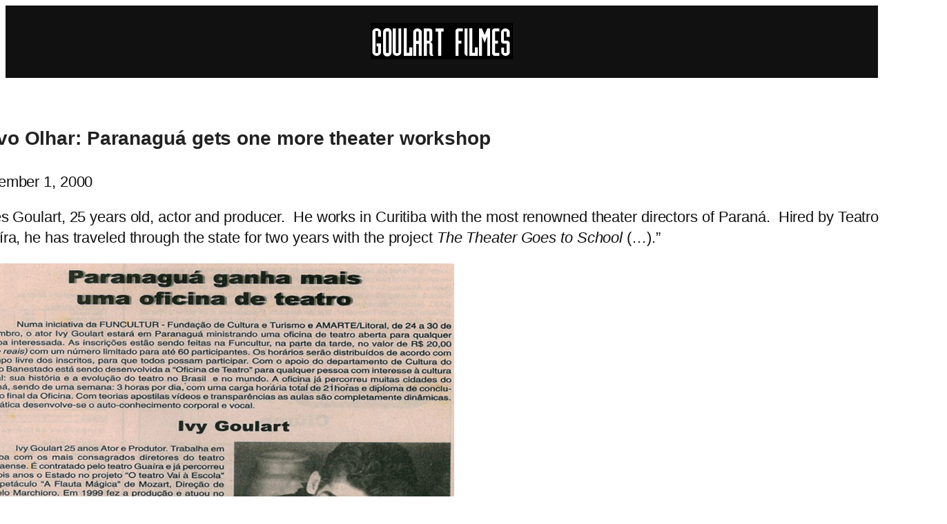

--- FILE ---
content_type: text/html; charset=UTF-8
request_url: https://goulartfilmes.com/yves-goulart/novo-olhar-paranagua-gets-one-more-theater-workshop/
body_size: 47506
content:
<!DOCTYPE html>
<html lang="en-US">
<head>
	<meta charset="UTF-8" />
	<meta name="viewport" content="width=device-width, initial-scale=1" />
<meta name='robots' content='max-image-preview:large' />
<title>Novo Olhar: Paranaguá gets one more theater workshop &#8211; Goulart Flmes</title>
<link rel="alternate" type="application/rss+xml" title="Goulart Flmes &raquo; Feed" href="https://goulartfilmes.com/feed/" />
<link rel="alternate" type="application/rss+xml" title="Goulart Flmes &raquo; Comments Feed" href="https://goulartfilmes.com/comments/feed/" />
<link rel="alternate" title="oEmbed (JSON)" type="application/json+oembed" href="https://goulartfilmes.com/wp-json/oembed/1.0/embed?url=https%3A%2F%2Fgoulartfilmes.com%2Fyves-goulart%2Fnovo-olhar-paranagua-gets-one-more-theater-workshop%2F" />
<link rel="alternate" title="oEmbed (XML)" type="text/xml+oembed" href="https://goulartfilmes.com/wp-json/oembed/1.0/embed?url=https%3A%2F%2Fgoulartfilmes.com%2Fyves-goulart%2Fnovo-olhar-paranagua-gets-one-more-theater-workshop%2F&#038;format=xml" />
<style id='wp-img-auto-sizes-contain-inline-css'>
img:is([sizes=auto i],[sizes^="auto," i]){contain-intrinsic-size:3000px 1500px}
/*# sourceURL=wp-img-auto-sizes-contain-inline-css */
</style>

<style id='wp-block-image-inline-css'>
.wp-block-image>a,.wp-block-image>figure>a{display:inline-block}.wp-block-image img{box-sizing:border-box;height:auto;max-width:100%;vertical-align:bottom}@media not (prefers-reduced-motion){.wp-block-image img.hide{visibility:hidden}.wp-block-image img.show{animation:show-content-image .4s}}.wp-block-image[style*=border-radius] img,.wp-block-image[style*=border-radius]>a{border-radius:inherit}.wp-block-image.has-custom-border img{box-sizing:border-box}.wp-block-image.aligncenter{text-align:center}.wp-block-image.alignfull>a,.wp-block-image.alignwide>a{width:100%}.wp-block-image.alignfull img,.wp-block-image.alignwide img{height:auto;width:100%}.wp-block-image .aligncenter,.wp-block-image .alignleft,.wp-block-image .alignright,.wp-block-image.aligncenter,.wp-block-image.alignleft,.wp-block-image.alignright{display:table}.wp-block-image .aligncenter>figcaption,.wp-block-image .alignleft>figcaption,.wp-block-image .alignright>figcaption,.wp-block-image.aligncenter>figcaption,.wp-block-image.alignleft>figcaption,.wp-block-image.alignright>figcaption{caption-side:bottom;display:table-caption}.wp-block-image .alignleft{float:left;margin:.5em 1em .5em 0}.wp-block-image .alignright{float:right;margin:.5em 0 .5em 1em}.wp-block-image .aligncenter{margin-left:auto;margin-right:auto}.wp-block-image :where(figcaption){margin-bottom:1em;margin-top:.5em}.wp-block-image.is-style-circle-mask img{border-radius:9999px}@supports ((-webkit-mask-image:none) or (mask-image:none)) or (-webkit-mask-image:none){.wp-block-image.is-style-circle-mask img{border-radius:0;-webkit-mask-image:url('data:image/svg+xml;utf8,<svg viewBox="0 0 100 100" xmlns="http://www.w3.org/2000/svg"><circle cx="50" cy="50" r="50"/></svg>');mask-image:url('data:image/svg+xml;utf8,<svg viewBox="0 0 100 100" xmlns="http://www.w3.org/2000/svg"><circle cx="50" cy="50" r="50"/></svg>');mask-mode:alpha;-webkit-mask-position:center;mask-position:center;-webkit-mask-repeat:no-repeat;mask-repeat:no-repeat;-webkit-mask-size:contain;mask-size:contain}}:root :where(.wp-block-image.is-style-rounded img,.wp-block-image .is-style-rounded img){border-radius:9999px}.wp-block-image figure{margin:0}.wp-lightbox-container{display:flex;flex-direction:column;position:relative}.wp-lightbox-container img{cursor:zoom-in}.wp-lightbox-container img:hover+button{opacity:1}.wp-lightbox-container button{align-items:center;backdrop-filter:blur(16px) saturate(180%);background-color:#5a5a5a40;border:none;border-radius:4px;cursor:zoom-in;display:flex;height:20px;justify-content:center;opacity:0;padding:0;position:absolute;right:16px;text-align:center;top:16px;width:20px;z-index:100}@media not (prefers-reduced-motion){.wp-lightbox-container button{transition:opacity .2s ease}}.wp-lightbox-container button:focus-visible{outline:3px auto #5a5a5a40;outline:3px auto -webkit-focus-ring-color;outline-offset:3px}.wp-lightbox-container button:hover{cursor:pointer;opacity:1}.wp-lightbox-container button:focus{opacity:1}.wp-lightbox-container button:focus,.wp-lightbox-container button:hover,.wp-lightbox-container button:not(:hover):not(:active):not(.has-background){background-color:#5a5a5a40;border:none}.wp-lightbox-overlay{box-sizing:border-box;cursor:zoom-out;height:100vh;left:0;overflow:hidden;position:fixed;top:0;visibility:hidden;width:100%;z-index:100000}.wp-lightbox-overlay .close-button{align-items:center;cursor:pointer;display:flex;justify-content:center;min-height:40px;min-width:40px;padding:0;position:absolute;right:calc(env(safe-area-inset-right) + 16px);top:calc(env(safe-area-inset-top) + 16px);z-index:5000000}.wp-lightbox-overlay .close-button:focus,.wp-lightbox-overlay .close-button:hover,.wp-lightbox-overlay .close-button:not(:hover):not(:active):not(.has-background){background:none;border:none}.wp-lightbox-overlay .lightbox-image-container{height:var(--wp--lightbox-container-height);left:50%;overflow:hidden;position:absolute;top:50%;transform:translate(-50%,-50%);transform-origin:top left;width:var(--wp--lightbox-container-width);z-index:9999999999}.wp-lightbox-overlay .wp-block-image{align-items:center;box-sizing:border-box;display:flex;height:100%;justify-content:center;margin:0;position:relative;transform-origin:0 0;width:100%;z-index:3000000}.wp-lightbox-overlay .wp-block-image img{height:var(--wp--lightbox-image-height);min-height:var(--wp--lightbox-image-height);min-width:var(--wp--lightbox-image-width);width:var(--wp--lightbox-image-width)}.wp-lightbox-overlay .wp-block-image figcaption{display:none}.wp-lightbox-overlay button{background:none;border:none}.wp-lightbox-overlay .scrim{background-color:#fff;height:100%;opacity:.9;position:absolute;width:100%;z-index:2000000}.wp-lightbox-overlay.active{visibility:visible}@media not (prefers-reduced-motion){.wp-lightbox-overlay.active{animation:turn-on-visibility .25s both}.wp-lightbox-overlay.active img{animation:turn-on-visibility .35s both}.wp-lightbox-overlay.show-closing-animation:not(.active){animation:turn-off-visibility .35s both}.wp-lightbox-overlay.show-closing-animation:not(.active) img{animation:turn-off-visibility .25s both}.wp-lightbox-overlay.zoom.active{animation:none;opacity:1;visibility:visible}.wp-lightbox-overlay.zoom.active .lightbox-image-container{animation:lightbox-zoom-in .4s}.wp-lightbox-overlay.zoom.active .lightbox-image-container img{animation:none}.wp-lightbox-overlay.zoom.active .scrim{animation:turn-on-visibility .4s forwards}.wp-lightbox-overlay.zoom.show-closing-animation:not(.active){animation:none}.wp-lightbox-overlay.zoom.show-closing-animation:not(.active) .lightbox-image-container{animation:lightbox-zoom-out .4s}.wp-lightbox-overlay.zoom.show-closing-animation:not(.active) .lightbox-image-container img{animation:none}.wp-lightbox-overlay.zoom.show-closing-animation:not(.active) .scrim{animation:turn-off-visibility .4s forwards}}@keyframes show-content-image{0%{visibility:hidden}99%{visibility:hidden}to{visibility:visible}}@keyframes turn-on-visibility{0%{opacity:0}to{opacity:1}}@keyframes turn-off-visibility{0%{opacity:1;visibility:visible}99%{opacity:0;visibility:visible}to{opacity:0;visibility:hidden}}@keyframes lightbox-zoom-in{0%{transform:translate(calc((-100vw + var(--wp--lightbox-scrollbar-width))/2 + var(--wp--lightbox-initial-left-position)),calc(-50vh + var(--wp--lightbox-initial-top-position))) scale(var(--wp--lightbox-scale))}to{transform:translate(-50%,-50%) scale(1)}}@keyframes lightbox-zoom-out{0%{transform:translate(-50%,-50%) scale(1);visibility:visible}99%{visibility:visible}to{transform:translate(calc((-100vw + var(--wp--lightbox-scrollbar-width))/2 + var(--wp--lightbox-initial-left-position)),calc(-50vh + var(--wp--lightbox-initial-top-position))) scale(var(--wp--lightbox-scale));visibility:hidden}}
/*# sourceURL=https://goulartfilmes.com/wp-includes/blocks/image/style.min.css */
</style>
<style id='wp-block-group-inline-css'>
.wp-block-group{box-sizing:border-box}:where(.wp-block-group.wp-block-group-is-layout-constrained){position:relative}
/*# sourceURL=https://goulartfilmes.com/wp-includes/blocks/group/style.min.css */
</style>
<style id='wp-block-post-title-inline-css'>
.wp-block-post-title{box-sizing:border-box;word-break:break-word}.wp-block-post-title :where(a){display:inline-block;font-family:inherit;font-size:inherit;font-style:inherit;font-weight:inherit;letter-spacing:inherit;line-height:inherit;text-decoration:inherit}
/*# sourceURL=https://goulartfilmes.com/wp-includes/blocks/post-title/style.min.css */
</style>
<style id='wp-block-post-date-inline-css'>
.wp-block-post-date{box-sizing:border-box}
/*# sourceURL=https://goulartfilmes.com/wp-includes/blocks/post-date/style.min.css */
</style>
<style id='wp-block-post-content-inline-css'>
.wp-block-post-content{display:flow-root}
/*# sourceURL=https://goulartfilmes.com/wp-includes/blocks/post-content/style.min.css */
</style>
<style id='wp-block-post-terms-inline-css'>
.wp-block-post-terms{box-sizing:border-box}.wp-block-post-terms .wp-block-post-terms__separator{white-space:pre-wrap}
/*# sourceURL=https://goulartfilmes.com/wp-includes/blocks/post-terms/style.min.css */
</style>
<style id='wp-block-post-navigation-link-inline-css'>
.wp-block-post-navigation-link .wp-block-post-navigation-link__arrow-previous{display:inline-block;margin-right:1ch}.wp-block-post-navigation-link .wp-block-post-navigation-link__arrow-previous:not(.is-arrow-chevron){transform:scaleX(1)}.wp-block-post-navigation-link .wp-block-post-navigation-link__arrow-next{display:inline-block;margin-left:1ch}.wp-block-post-navigation-link .wp-block-post-navigation-link__arrow-next:not(.is-arrow-chevron){transform:scaleX(1)}.wp-block-post-navigation-link.has-text-align-left[style*="writing-mode: vertical-lr"],.wp-block-post-navigation-link.has-text-align-right[style*="writing-mode: vertical-rl"]{rotate:180deg}
/*# sourceURL=https://goulartfilmes.com/wp-includes/blocks/post-navigation-link/style.min.css */
</style>
<style id='wp-block-heading-inline-css'>
h1:where(.wp-block-heading).has-background,h2:where(.wp-block-heading).has-background,h3:where(.wp-block-heading).has-background,h4:where(.wp-block-heading).has-background,h5:where(.wp-block-heading).has-background,h6:where(.wp-block-heading).has-background{padding:1.25em 2.375em}h1.has-text-align-left[style*=writing-mode]:where([style*=vertical-lr]),h1.has-text-align-right[style*=writing-mode]:where([style*=vertical-rl]),h2.has-text-align-left[style*=writing-mode]:where([style*=vertical-lr]),h2.has-text-align-right[style*=writing-mode]:where([style*=vertical-rl]),h3.has-text-align-left[style*=writing-mode]:where([style*=vertical-lr]),h3.has-text-align-right[style*=writing-mode]:where([style*=vertical-rl]),h4.has-text-align-left[style*=writing-mode]:where([style*=vertical-lr]),h4.has-text-align-right[style*=writing-mode]:where([style*=vertical-rl]),h5.has-text-align-left[style*=writing-mode]:where([style*=vertical-lr]),h5.has-text-align-right[style*=writing-mode]:where([style*=vertical-rl]),h6.has-text-align-left[style*=writing-mode]:where([style*=vertical-lr]),h6.has-text-align-right[style*=writing-mode]:where([style*=vertical-rl]){rotate:180deg}
/*# sourceURL=https://goulartfilmes.com/wp-includes/blocks/heading/style.min.css */
</style>
<style id='wp-block-post-template-inline-css'>
.wp-block-post-template{box-sizing:border-box;list-style:none;margin-bottom:0;margin-top:0;max-width:100%;padding:0}.wp-block-post-template.is-flex-container{display:flex;flex-direction:row;flex-wrap:wrap;gap:1.25em}.wp-block-post-template.is-flex-container>li{margin:0;width:100%}@media (min-width:600px){.wp-block-post-template.is-flex-container.is-flex-container.columns-2>li{width:calc(50% - .625em)}.wp-block-post-template.is-flex-container.is-flex-container.columns-3>li{width:calc(33.33333% - .83333em)}.wp-block-post-template.is-flex-container.is-flex-container.columns-4>li{width:calc(25% - .9375em)}.wp-block-post-template.is-flex-container.is-flex-container.columns-5>li{width:calc(20% - 1em)}.wp-block-post-template.is-flex-container.is-flex-container.columns-6>li{width:calc(16.66667% - 1.04167em)}}@media (max-width:600px){.wp-block-post-template-is-layout-grid.wp-block-post-template-is-layout-grid.wp-block-post-template-is-layout-grid.wp-block-post-template-is-layout-grid{grid-template-columns:1fr}}.wp-block-post-template-is-layout-constrained>li>.alignright,.wp-block-post-template-is-layout-flow>li>.alignright{float:right;margin-inline-end:0;margin-inline-start:2em}.wp-block-post-template-is-layout-constrained>li>.alignleft,.wp-block-post-template-is-layout-flow>li>.alignleft{float:left;margin-inline-end:2em;margin-inline-start:0}.wp-block-post-template-is-layout-constrained>li>.aligncenter,.wp-block-post-template-is-layout-flow>li>.aligncenter{margin-inline-end:auto;margin-inline-start:auto}
/*# sourceURL=https://goulartfilmes.com/wp-includes/blocks/post-template/style.min.css */
</style>
<style id='wp-block-library-inline-css'>
:root{--wp-block-synced-color:#7a00df;--wp-block-synced-color--rgb:122,0,223;--wp-bound-block-color:var(--wp-block-synced-color);--wp-editor-canvas-background:#ddd;--wp-admin-theme-color:#007cba;--wp-admin-theme-color--rgb:0,124,186;--wp-admin-theme-color-darker-10:#006ba1;--wp-admin-theme-color-darker-10--rgb:0,107,160.5;--wp-admin-theme-color-darker-20:#005a87;--wp-admin-theme-color-darker-20--rgb:0,90,135;--wp-admin-border-width-focus:2px}@media (min-resolution:192dpi){:root{--wp-admin-border-width-focus:1.5px}}.wp-element-button{cursor:pointer}:root .has-very-light-gray-background-color{background-color:#eee}:root .has-very-dark-gray-background-color{background-color:#313131}:root .has-very-light-gray-color{color:#eee}:root .has-very-dark-gray-color{color:#313131}:root .has-vivid-green-cyan-to-vivid-cyan-blue-gradient-background{background:linear-gradient(135deg,#00d084,#0693e3)}:root .has-purple-crush-gradient-background{background:linear-gradient(135deg,#34e2e4,#4721fb 50%,#ab1dfe)}:root .has-hazy-dawn-gradient-background{background:linear-gradient(135deg,#faaca8,#dad0ec)}:root .has-subdued-olive-gradient-background{background:linear-gradient(135deg,#fafae1,#67a671)}:root .has-atomic-cream-gradient-background{background:linear-gradient(135deg,#fdd79a,#004a59)}:root .has-nightshade-gradient-background{background:linear-gradient(135deg,#330968,#31cdcf)}:root .has-midnight-gradient-background{background:linear-gradient(135deg,#020381,#2874fc)}:root{--wp--preset--font-size--normal:16px;--wp--preset--font-size--huge:42px}.has-regular-font-size{font-size:1em}.has-larger-font-size{font-size:2.625em}.has-normal-font-size{font-size:var(--wp--preset--font-size--normal)}.has-huge-font-size{font-size:var(--wp--preset--font-size--huge)}.has-text-align-center{text-align:center}.has-text-align-left{text-align:left}.has-text-align-right{text-align:right}.has-fit-text{white-space:nowrap!important}#end-resizable-editor-section{display:none}.aligncenter{clear:both}.items-justified-left{justify-content:flex-start}.items-justified-center{justify-content:center}.items-justified-right{justify-content:flex-end}.items-justified-space-between{justify-content:space-between}.screen-reader-text{border:0;clip-path:inset(50%);height:1px;margin:-1px;overflow:hidden;padding:0;position:absolute;width:1px;word-wrap:normal!important}.screen-reader-text:focus{background-color:#ddd;clip-path:none;color:#444;display:block;font-size:1em;height:auto;left:5px;line-height:normal;padding:15px 23px 14px;text-decoration:none;top:5px;width:auto;z-index:100000}html :where(.has-border-color){border-style:solid}html :where([style*=border-top-color]){border-top-style:solid}html :where([style*=border-right-color]){border-right-style:solid}html :where([style*=border-bottom-color]){border-bottom-style:solid}html :where([style*=border-left-color]){border-left-style:solid}html :where([style*=border-width]){border-style:solid}html :where([style*=border-top-width]){border-top-style:solid}html :where([style*=border-right-width]){border-right-style:solid}html :where([style*=border-bottom-width]){border-bottom-style:solid}html :where([style*=border-left-width]){border-left-style:solid}html :where(img[class*=wp-image-]){height:auto;max-width:100%}:where(figure){margin:0 0 1em}html :where(.is-position-sticky){--wp-admin--admin-bar--position-offset:var(--wp-admin--admin-bar--height,0px)}@media screen and (max-width:600px){html :where(.is-position-sticky){--wp-admin--admin-bar--position-offset:0px}}
/*# sourceURL=/wp-includes/css/dist/block-library/common.min.css */
</style>
<style id='global-styles-inline-css'>
:root{--wp--preset--aspect-ratio--square: 1;--wp--preset--aspect-ratio--4-3: 4/3;--wp--preset--aspect-ratio--3-4: 3/4;--wp--preset--aspect-ratio--3-2: 3/2;--wp--preset--aspect-ratio--2-3: 2/3;--wp--preset--aspect-ratio--16-9: 16/9;--wp--preset--aspect-ratio--9-16: 9/16;--wp--preset--color--black: #000000;--wp--preset--color--cyan-bluish-gray: #abb8c3;--wp--preset--color--white: #ffffff;--wp--preset--color--pale-pink: #f78da7;--wp--preset--color--vivid-red: #cf2e2e;--wp--preset--color--luminous-vivid-orange: #ff6900;--wp--preset--color--luminous-vivid-amber: #fcb900;--wp--preset--color--light-green-cyan: #7bdcb5;--wp--preset--color--vivid-green-cyan: #00d084;--wp--preset--color--pale-cyan-blue: #8ed1fc;--wp--preset--color--vivid-cyan-blue: #0693e3;--wp--preset--color--vivid-purple: #9b51e0;--wp--preset--color--base: #FFFFFF;--wp--preset--color--contrast: #111111;--wp--preset--color--accent-1: #FFEE58;--wp--preset--color--accent-2: #F6CFF4;--wp--preset--color--accent-3: #503AA8;--wp--preset--color--accent-4: #686868;--wp--preset--color--accent-5: #FBFAF3;--wp--preset--color--accent-6: color-mix(in srgb, currentColor 20%, transparent);--wp--preset--gradient--vivid-cyan-blue-to-vivid-purple: linear-gradient(135deg,rgb(6,147,227) 0%,rgb(155,81,224) 100%);--wp--preset--gradient--light-green-cyan-to-vivid-green-cyan: linear-gradient(135deg,rgb(122,220,180) 0%,rgb(0,208,130) 100%);--wp--preset--gradient--luminous-vivid-amber-to-luminous-vivid-orange: linear-gradient(135deg,rgb(252,185,0) 0%,rgb(255,105,0) 100%);--wp--preset--gradient--luminous-vivid-orange-to-vivid-red: linear-gradient(135deg,rgb(255,105,0) 0%,rgb(207,46,46) 100%);--wp--preset--gradient--very-light-gray-to-cyan-bluish-gray: linear-gradient(135deg,rgb(238,238,238) 0%,rgb(169,184,195) 100%);--wp--preset--gradient--cool-to-warm-spectrum: linear-gradient(135deg,rgb(74,234,220) 0%,rgb(151,120,209) 20%,rgb(207,42,186) 40%,rgb(238,44,130) 60%,rgb(251,105,98) 80%,rgb(254,248,76) 100%);--wp--preset--gradient--blush-light-purple: linear-gradient(135deg,rgb(255,206,236) 0%,rgb(152,150,240) 100%);--wp--preset--gradient--blush-bordeaux: linear-gradient(135deg,rgb(254,205,165) 0%,rgb(254,45,45) 50%,rgb(107,0,62) 100%);--wp--preset--gradient--luminous-dusk: linear-gradient(135deg,rgb(255,203,112) 0%,rgb(199,81,192) 50%,rgb(65,88,208) 100%);--wp--preset--gradient--pale-ocean: linear-gradient(135deg,rgb(255,245,203) 0%,rgb(182,227,212) 50%,rgb(51,167,181) 100%);--wp--preset--gradient--electric-grass: linear-gradient(135deg,rgb(202,248,128) 0%,rgb(113,206,126) 100%);--wp--preset--gradient--midnight: linear-gradient(135deg,rgb(2,3,129) 0%,rgb(40,116,252) 100%);--wp--preset--font-size--small: 0.875rem;--wp--preset--font-size--medium: clamp(1rem, 1rem + ((1vw - 0.2rem) * 0.196), 1.125rem);--wp--preset--font-size--large: clamp(1.125rem, 1.125rem + ((1vw - 0.2rem) * 0.392), 1.375rem);--wp--preset--font-size--x-large: clamp(1.75rem, 1.75rem + ((1vw - 0.2rem) * 0.392), 2rem);--wp--preset--font-size--xx-large: clamp(2.15rem, 2.15rem + ((1vw - 0.2rem) * 1.333), 3rem);--wp--preset--font-family--manrope: Manrope, sans-serif;--wp--preset--font-family--fira-code: "Fira Code", monospace;--wp--preset--spacing--20: 10px;--wp--preset--spacing--30: 20px;--wp--preset--spacing--40: 30px;--wp--preset--spacing--50: clamp(30px, 5vw, 50px);--wp--preset--spacing--60: clamp(30px, 7vw, 70px);--wp--preset--spacing--70: clamp(50px, 7vw, 90px);--wp--preset--spacing--80: clamp(70px, 10vw, 140px);--wp--preset--shadow--natural: 6px 6px 9px rgba(0, 0, 0, 0.2);--wp--preset--shadow--deep: 12px 12px 50px rgba(0, 0, 0, 0.4);--wp--preset--shadow--sharp: 6px 6px 0px rgba(0, 0, 0, 0.2);--wp--preset--shadow--outlined: 6px 6px 0px -3px rgb(255, 255, 255), 6px 6px rgb(0, 0, 0);--wp--preset--shadow--crisp: 6px 6px 0px rgb(0, 0, 0);}:root { --wp--style--global--content-size: 645px;--wp--style--global--wide-size: 1340px; }:where(body) { margin: 0; }.wp-site-blocks { padding-top: var(--wp--style--root--padding-top); padding-bottom: var(--wp--style--root--padding-bottom); }.has-global-padding { padding-right: var(--wp--style--root--padding-right); padding-left: var(--wp--style--root--padding-left); }.has-global-padding > .alignfull { margin-right: calc(var(--wp--style--root--padding-right) * -1); margin-left: calc(var(--wp--style--root--padding-left) * -1); }.has-global-padding :where(:not(.alignfull.is-layout-flow) > .has-global-padding:not(.wp-block-block, .alignfull)) { padding-right: 0; padding-left: 0; }.has-global-padding :where(:not(.alignfull.is-layout-flow) > .has-global-padding:not(.wp-block-block, .alignfull)) > .alignfull { margin-left: 0; margin-right: 0; }.wp-site-blocks > .alignleft { float: left; margin-right: 2em; }.wp-site-blocks > .alignright { float: right; margin-left: 2em; }.wp-site-blocks > .aligncenter { justify-content: center; margin-left: auto; margin-right: auto; }:where(.wp-site-blocks) > * { margin-block-start: 1.2rem; margin-block-end: 0; }:where(.wp-site-blocks) > :first-child { margin-block-start: 0; }:where(.wp-site-blocks) > :last-child { margin-block-end: 0; }:root { --wp--style--block-gap: 1.2rem; }:root :where(.is-layout-flow) > :first-child{margin-block-start: 0;}:root :where(.is-layout-flow) > :last-child{margin-block-end: 0;}:root :where(.is-layout-flow) > *{margin-block-start: 1.2rem;margin-block-end: 0;}:root :where(.is-layout-constrained) > :first-child{margin-block-start: 0;}:root :where(.is-layout-constrained) > :last-child{margin-block-end: 0;}:root :where(.is-layout-constrained) > *{margin-block-start: 1.2rem;margin-block-end: 0;}:root :where(.is-layout-flex){gap: 1.2rem;}:root :where(.is-layout-grid){gap: 1.2rem;}.is-layout-flow > .alignleft{float: left;margin-inline-start: 0;margin-inline-end: 2em;}.is-layout-flow > .alignright{float: right;margin-inline-start: 2em;margin-inline-end: 0;}.is-layout-flow > .aligncenter{margin-left: auto !important;margin-right: auto !important;}.is-layout-constrained > .alignleft{float: left;margin-inline-start: 0;margin-inline-end: 2em;}.is-layout-constrained > .alignright{float: right;margin-inline-start: 2em;margin-inline-end: 0;}.is-layout-constrained > .aligncenter{margin-left: auto !important;margin-right: auto !important;}.is-layout-constrained > :where(:not(.alignleft):not(.alignright):not(.alignfull)){max-width: var(--wp--style--global--content-size);margin-left: auto !important;margin-right: auto !important;}.is-layout-constrained > .alignwide{max-width: var(--wp--style--global--wide-size);}body .is-layout-flex{display: flex;}.is-layout-flex{flex-wrap: wrap;align-items: center;}.is-layout-flex > :is(*, div){margin: 0;}body .is-layout-grid{display: grid;}.is-layout-grid > :is(*, div){margin: 0;}body{background-color: var(--wp--preset--color--base);color: var(--wp--preset--color--contrast);font-family: var(--wp--preset--font-family--manrope);font-size: var(--wp--preset--font-size--large);font-weight: 300;letter-spacing: -0.1px;line-height: 1.4;--wp--style--root--padding-top: 0px;--wp--style--root--padding-right: var(--wp--preset--spacing--50);--wp--style--root--padding-bottom: 0px;--wp--style--root--padding-left: var(--wp--preset--spacing--50);}a:where(:not(.wp-element-button)){color: currentColor;text-decoration: underline;}:root :where(a:where(:not(.wp-element-button)):hover){text-decoration: none;}h1, h2, h3, h4, h5, h6{font-weight: 400;letter-spacing: -0.1px;line-height: 1.125;}h1{font-size: var(--wp--preset--font-size--xx-large);}h2{font-size: var(--wp--preset--font-size--x-large);}h3{font-size: var(--wp--preset--font-size--large);}h4{font-size: var(--wp--preset--font-size--medium);}h5{font-size: var(--wp--preset--font-size--small);letter-spacing: 0.5px;}h6{font-size: var(--wp--preset--font-size--small);font-weight: 700;letter-spacing: 1.4px;text-transform: uppercase;}:root :where(.wp-element-button, .wp-block-button__link){background-color: var(--wp--preset--color--contrast);border-width: 0;color: var(--wp--preset--color--base);font-family: inherit;font-size: var(--wp--preset--font-size--medium);font-style: inherit;font-weight: inherit;letter-spacing: inherit;line-height: inherit;padding-top: 1rem;padding-right: 2.25rem;padding-bottom: 1rem;padding-left: 2.25rem;text-decoration: none;text-transform: inherit;}:root :where(.wp-element-button:hover, .wp-block-button__link:hover){background-color: color-mix(in srgb, var(--wp--preset--color--contrast) 85%, transparent);border-color: transparent;color: var(--wp--preset--color--base);}:root :where(.wp-element-button:focus, .wp-block-button__link:focus){outline-color: var(--wp--preset--color--accent-4);outline-offset: 2px;}:root :where(.wp-element-caption, .wp-block-audio figcaption, .wp-block-embed figcaption, .wp-block-gallery figcaption, .wp-block-image figcaption, .wp-block-table figcaption, .wp-block-video figcaption){font-size: var(--wp--preset--font-size--small);line-height: 1.4;}.has-black-color{color: var(--wp--preset--color--black) !important;}.has-cyan-bluish-gray-color{color: var(--wp--preset--color--cyan-bluish-gray) !important;}.has-white-color{color: var(--wp--preset--color--white) !important;}.has-pale-pink-color{color: var(--wp--preset--color--pale-pink) !important;}.has-vivid-red-color{color: var(--wp--preset--color--vivid-red) !important;}.has-luminous-vivid-orange-color{color: var(--wp--preset--color--luminous-vivid-orange) !important;}.has-luminous-vivid-amber-color{color: var(--wp--preset--color--luminous-vivid-amber) !important;}.has-light-green-cyan-color{color: var(--wp--preset--color--light-green-cyan) !important;}.has-vivid-green-cyan-color{color: var(--wp--preset--color--vivid-green-cyan) !important;}.has-pale-cyan-blue-color{color: var(--wp--preset--color--pale-cyan-blue) !important;}.has-vivid-cyan-blue-color{color: var(--wp--preset--color--vivid-cyan-blue) !important;}.has-vivid-purple-color{color: var(--wp--preset--color--vivid-purple) !important;}.has-base-color{color: var(--wp--preset--color--base) !important;}.has-contrast-color{color: var(--wp--preset--color--contrast) !important;}.has-accent-1-color{color: var(--wp--preset--color--accent-1) !important;}.has-accent-2-color{color: var(--wp--preset--color--accent-2) !important;}.has-accent-3-color{color: var(--wp--preset--color--accent-3) !important;}.has-accent-4-color{color: var(--wp--preset--color--accent-4) !important;}.has-accent-5-color{color: var(--wp--preset--color--accent-5) !important;}.has-accent-6-color{color: var(--wp--preset--color--accent-6) !important;}.has-black-background-color{background-color: var(--wp--preset--color--black) !important;}.has-cyan-bluish-gray-background-color{background-color: var(--wp--preset--color--cyan-bluish-gray) !important;}.has-white-background-color{background-color: var(--wp--preset--color--white) !important;}.has-pale-pink-background-color{background-color: var(--wp--preset--color--pale-pink) !important;}.has-vivid-red-background-color{background-color: var(--wp--preset--color--vivid-red) !important;}.has-luminous-vivid-orange-background-color{background-color: var(--wp--preset--color--luminous-vivid-orange) !important;}.has-luminous-vivid-amber-background-color{background-color: var(--wp--preset--color--luminous-vivid-amber) !important;}.has-light-green-cyan-background-color{background-color: var(--wp--preset--color--light-green-cyan) !important;}.has-vivid-green-cyan-background-color{background-color: var(--wp--preset--color--vivid-green-cyan) !important;}.has-pale-cyan-blue-background-color{background-color: var(--wp--preset--color--pale-cyan-blue) !important;}.has-vivid-cyan-blue-background-color{background-color: var(--wp--preset--color--vivid-cyan-blue) !important;}.has-vivid-purple-background-color{background-color: var(--wp--preset--color--vivid-purple) !important;}.has-base-background-color{background-color: var(--wp--preset--color--base) !important;}.has-contrast-background-color{background-color: var(--wp--preset--color--contrast) !important;}.has-accent-1-background-color{background-color: var(--wp--preset--color--accent-1) !important;}.has-accent-2-background-color{background-color: var(--wp--preset--color--accent-2) !important;}.has-accent-3-background-color{background-color: var(--wp--preset--color--accent-3) !important;}.has-accent-4-background-color{background-color: var(--wp--preset--color--accent-4) !important;}.has-accent-5-background-color{background-color: var(--wp--preset--color--accent-5) !important;}.has-accent-6-background-color{background-color: var(--wp--preset--color--accent-6) !important;}.has-black-border-color{border-color: var(--wp--preset--color--black) !important;}.has-cyan-bluish-gray-border-color{border-color: var(--wp--preset--color--cyan-bluish-gray) !important;}.has-white-border-color{border-color: var(--wp--preset--color--white) !important;}.has-pale-pink-border-color{border-color: var(--wp--preset--color--pale-pink) !important;}.has-vivid-red-border-color{border-color: var(--wp--preset--color--vivid-red) !important;}.has-luminous-vivid-orange-border-color{border-color: var(--wp--preset--color--luminous-vivid-orange) !important;}.has-luminous-vivid-amber-border-color{border-color: var(--wp--preset--color--luminous-vivid-amber) !important;}.has-light-green-cyan-border-color{border-color: var(--wp--preset--color--light-green-cyan) !important;}.has-vivid-green-cyan-border-color{border-color: var(--wp--preset--color--vivid-green-cyan) !important;}.has-pale-cyan-blue-border-color{border-color: var(--wp--preset--color--pale-cyan-blue) !important;}.has-vivid-cyan-blue-border-color{border-color: var(--wp--preset--color--vivid-cyan-blue) !important;}.has-vivid-purple-border-color{border-color: var(--wp--preset--color--vivid-purple) !important;}.has-base-border-color{border-color: var(--wp--preset--color--base) !important;}.has-contrast-border-color{border-color: var(--wp--preset--color--contrast) !important;}.has-accent-1-border-color{border-color: var(--wp--preset--color--accent-1) !important;}.has-accent-2-border-color{border-color: var(--wp--preset--color--accent-2) !important;}.has-accent-3-border-color{border-color: var(--wp--preset--color--accent-3) !important;}.has-accent-4-border-color{border-color: var(--wp--preset--color--accent-4) !important;}.has-accent-5-border-color{border-color: var(--wp--preset--color--accent-5) !important;}.has-accent-6-border-color{border-color: var(--wp--preset--color--accent-6) !important;}.has-vivid-cyan-blue-to-vivid-purple-gradient-background{background: var(--wp--preset--gradient--vivid-cyan-blue-to-vivid-purple) !important;}.has-light-green-cyan-to-vivid-green-cyan-gradient-background{background: var(--wp--preset--gradient--light-green-cyan-to-vivid-green-cyan) !important;}.has-luminous-vivid-amber-to-luminous-vivid-orange-gradient-background{background: var(--wp--preset--gradient--luminous-vivid-amber-to-luminous-vivid-orange) !important;}.has-luminous-vivid-orange-to-vivid-red-gradient-background{background: var(--wp--preset--gradient--luminous-vivid-orange-to-vivid-red) !important;}.has-very-light-gray-to-cyan-bluish-gray-gradient-background{background: var(--wp--preset--gradient--very-light-gray-to-cyan-bluish-gray) !important;}.has-cool-to-warm-spectrum-gradient-background{background: var(--wp--preset--gradient--cool-to-warm-spectrum) !important;}.has-blush-light-purple-gradient-background{background: var(--wp--preset--gradient--blush-light-purple) !important;}.has-blush-bordeaux-gradient-background{background: var(--wp--preset--gradient--blush-bordeaux) !important;}.has-luminous-dusk-gradient-background{background: var(--wp--preset--gradient--luminous-dusk) !important;}.has-pale-ocean-gradient-background{background: var(--wp--preset--gradient--pale-ocean) !important;}.has-electric-grass-gradient-background{background: var(--wp--preset--gradient--electric-grass) !important;}.has-midnight-gradient-background{background: var(--wp--preset--gradient--midnight) !important;}.has-small-font-size{font-size: var(--wp--preset--font-size--small) !important;}.has-medium-font-size{font-size: var(--wp--preset--font-size--medium) !important;}.has-large-font-size{font-size: var(--wp--preset--font-size--large) !important;}.has-x-large-font-size{font-size: var(--wp--preset--font-size--x-large) !important;}.has-xx-large-font-size{font-size: var(--wp--preset--font-size--xx-large) !important;}.has-manrope-font-family{font-family: var(--wp--preset--font-family--manrope) !important;}.has-fira-code-font-family{font-family: var(--wp--preset--font-family--fira-code) !important;}
:root :where(.wp-block-post-date){color: var(--wp--preset--color--accent-4);font-size: var(--wp--preset--font-size--small);}
:root :where(.wp-block-post-date a:where(:not(.wp-element-button))){color: var(--wp--preset--color--accent-4);text-decoration: none;}
:root :where(.wp-block-post-date a:where(:not(.wp-element-button)):hover){text-decoration: underline;}
:root :where(.wp-block-post-navigation-link){font-size: var(--wp--preset--font-size--medium);}
:root :where(.wp-block-post-terms){font-size: var(--wp--preset--font-size--small);font-weight: 600;}:root :where(.wp-block-post-terms a){white-space: nowrap;}
:root :where(.wp-block-post-title a:where(:not(.wp-element-button))){text-decoration: none;}
:root :where(.wp-block-post-title a:where(:not(.wp-element-button)):hover){text-decoration: underline;}
/*# sourceURL=global-styles-inline-css */
</style>
<style id='block-style-variation-styles-inline-css'>
:root :where(.is-style-post-terms-1--1 a:where(:not(.wp-element-button))){border-radius: 20px;border-color: var(--wp--preset--color--accent-6);border-width: 0.8px;border-style: solid;font-weight: 400;line-height: 2.8;padding-top: 5px;padding-right: 10px;padding-bottom: 5px;padding-left: 10px;text-decoration: none;}:root :where(.is-style-post-terms-1--1 a:where(:not(.wp-element-button)):hover){text-decoration: underline;}
/*# sourceURL=block-style-variation-styles-inline-css */
</style>
<style id='wp-emoji-styles-inline-css'>

	img.wp-smiley, img.emoji {
		display: inline !important;
		border: none !important;
		box-shadow: none !important;
		height: 1em !important;
		width: 1em !important;
		margin: 0 0.07em !important;
		vertical-align: -0.1em !important;
		background: none !important;
		padding: 0 !important;
	}
/*# sourceURL=wp-emoji-styles-inline-css */
</style>
<style id='core-block-supports-inline-css'>
.wp-container-core-group-is-layout-9b36172e{flex-wrap:nowrap;justify-content:space-between;}.wp-container-core-group-is-layout-154222c2{flex-wrap:nowrap;justify-content:space-between;align-items:center;}.wp-container-core-post-template-is-layout-3ee800f6 > *{margin-block-start:0;margin-block-end:0;}.wp-container-core-post-template-is-layout-3ee800f6 > * + *{margin-block-start:0;margin-block-end:0;}
/*# sourceURL=core-block-supports-inline-css */
</style>
<style id='wp-block-template-skip-link-inline-css'>

		.skip-link.screen-reader-text {
			border: 0;
			clip-path: inset(50%);
			height: 1px;
			margin: -1px;
			overflow: hidden;
			padding: 0;
			position: absolute !important;
			width: 1px;
			word-wrap: normal !important;
		}

		.skip-link.screen-reader-text:focus {
			background-color: #eee;
			clip-path: none;
			color: #444;
			display: block;
			font-size: 1em;
			height: auto;
			left: 5px;
			line-height: normal;
			padding: 15px 23px 14px;
			text-decoration: none;
			top: 5px;
			width: auto;
			z-index: 100000;
		}
/*# sourceURL=wp-block-template-skip-link-inline-css */
</style>
<link rel='stylesheet' id='responsive-lightbox-nivo_lightbox-css-css' href='https://goulartfilmes.com/wp-content/plugins/responsive-lightbox-lite/assets/nivo-lightbox/nivo-lightbox.css?ver=6.9' media='all' />
<link rel='stylesheet' id='responsive-lightbox-nivo_lightbox-css-d-css' href='https://goulartfilmes.com/wp-content/plugins/responsive-lightbox-lite/assets/nivo-lightbox/themes/default/default.css?ver=6.9' media='all' />
<link rel='stylesheet' id='trp-language-switcher-style-css' href='https://goulartfilmes.com/wp-content/plugins/translatepress-multilingual/assets/css/trp-language-switcher.css?ver=3.0.7' media='all' />
<style id='twentytwentyfive-style-inline-css'>
a{text-decoration-thickness:1px!important;text-underline-offset:.1em}:where(.wp-site-blocks :focus){outline-style:solid;outline-width:2px}.wp-block-navigation .wp-block-navigation-submenu .wp-block-navigation-item:not(:last-child){margin-bottom:3px}.wp-block-navigation .wp-block-navigation-item .wp-block-navigation-item__content{outline-offset:4px}.wp-block-navigation .wp-block-navigation-item ul.wp-block-navigation__submenu-container .wp-block-navigation-item__content{outline-offset:0}blockquote,caption,figcaption,h1,h2,h3,h4,h5,h6,p{text-wrap:pretty}.more-link{display:block}:where(pre){overflow-x:auto}
/*# sourceURL=https://goulartfilmes.com/wp-content/themes/twentytwentyfive/style.min.css */
</style>
<link rel='stylesheet' id='ekit-widget-styles-css' href='https://goulartfilmes.com/wp-content/plugins/elementskit-lite/widgets/init/assets/css/widget-styles.css?ver=3.7.8' media='all' />
<link rel='stylesheet' id='ekit-responsive-css' href='https://goulartfilmes.com/wp-content/plugins/elementskit-lite/widgets/init/assets/css/responsive.css?ver=3.7.8' media='all' />
<link rel='stylesheet' id='elementor-frontend-css' href='https://goulartfilmes.com/wp-content/uploads/elementor/css/custom-frontend.min.css?ver=1768992311' media='all' />
<link rel='stylesheet' id='eael-general-css' href='https://goulartfilmes.com/wp-content/plugins/essential-addons-for-elementor-lite/assets/front-end/css/view/general.min.css?ver=6.5.8' media='all' />
<link rel='stylesheet' id='shiftnav-css' href='https://goulartfilmes.com/wp-content/plugins/shiftnav-responsive-mobile-menu/assets/css/shiftnav.min.css?ver=1.8.2' media='all' />
<link rel='stylesheet' id='shiftnav-font-awesome-css' href='https://goulartfilmes.com/wp-content/plugins/shiftnav-responsive-mobile-menu/assets/css/fontawesome/css/font-awesome.min.css?ver=1.8.2' media='all' />
<link rel='stylesheet' id='shiftnav-standard-dark-css' href='https://goulartfilmes.com/wp-content/plugins/shiftnav-responsive-mobile-menu/assets/css/skins/standard-dark.css?ver=1.8.2' media='all' />
<link rel='stylesheet' id='bdt-uikit-css' href='https://goulartfilmes.com/wp-content/plugins/bdthemes-element-pack/assets/css/bdt-uikit.css?ver=3.21.7' media='all' />
<link rel='stylesheet' id='ep-helper-css' href='https://goulartfilmes.com/wp-content/plugins/bdthemes-element-pack/assets/css/ep-helper.css?ver=9.0.7' media='all' />
<script src="https://goulartfilmes.com/wp-includes/js/jquery/jquery.min.js?ver=3.7.1" id="jquery-core-js"></script>
<script src="https://goulartfilmes.com/wp-includes/js/jquery/jquery-migrate.min.js?ver=3.4.1" id="jquery-migrate-js"></script>
<script src="https://goulartfilmes.com/wp-content/plugins/responsive-lightbox-lite/assets/nivo-lightbox/nivo-lightbox.min.js?ver=6.9" id="responsive-lightbox-nivo_lightbox-js"></script>
<script id="responsive-lightbox-lite-script-js-extra">
var rllArgs = {"script":"nivo_lightbox","selector":"lightbox","custom_events":""};
//# sourceURL=responsive-lightbox-lite-script-js-extra
</script>
<script src="https://goulartfilmes.com/wp-content/plugins/responsive-lightbox-lite/assets/inc/script.js?ver=6.9" id="responsive-lightbox-lite-script-js"></script>
<link rel="https://api.w.org/" href="https://goulartfilmes.com/wp-json/" /><link rel="alternate" title="JSON" type="application/json" href="https://goulartfilmes.com/wp-json/wp/v2/posts/4017" /><link rel="EditURI" type="application/rsd+xml" title="RSD" href="https://goulartfilmes.com/xmlrpc.php?rsd" />
<meta name="generator" content="WordPress 6.9" />
<link rel="canonical" href="https://goulartfilmes.com/yves-goulart/novo-olhar-paranagua-gets-one-more-theater-workshop/" />
<link rel='shortlink' href='https://goulartfilmes.com/?p=4017' />

		<!-- ShiftNav CSS
	================================================================ -->
		<style type="text/css" id="shiftnav-dynamic-css">
			
/** ShiftNav Custom Tweaks (General Settings) **/
.shiftnav.shiftnav-skin-standard-dark ul.shiftnav-menu ul.sub-menu li.menu-item > .shiftnav-target {
    border-top: 0;
    font-size: 15px;
}
/* Status: Loaded from Transient */
		</style>
		<!-- end ShiftNav CSS -->

	<link rel="alternate" hreflang="en-US" href="https://goulartfilmes.com/yves-goulart/novo-olhar-paranagua-gets-one-more-theater-workshop/"/>
<link rel="alternate" hreflang="pt-BR" href="https://goulartfilmes.com/pt/yves-goulart/novo-olhar-paranagua-gets-one-more-theater-workshop/"/>
<link rel="alternate" hreflang="en" href="https://goulartfilmes.com/yves-goulart/novo-olhar-paranagua-gets-one-more-theater-workshop/"/>
<link rel="alternate" hreflang="pt" href="https://goulartfilmes.com/pt/yves-goulart/novo-olhar-paranagua-gets-one-more-theater-workshop/"/>
<meta name="generator" content="Elementor 3.34.2; features: additional_custom_breakpoints; settings: css_print_method-internal, google_font-enabled, font_display-auto">
			<style>
				.e-con.e-parent:nth-of-type(n+4):not(.e-lazyloaded):not(.e-no-lazyload),
				.e-con.e-parent:nth-of-type(n+4):not(.e-lazyloaded):not(.e-no-lazyload) * {
					background-image: none !important;
				}
				@media screen and (max-height: 1024px) {
					.e-con.e-parent:nth-of-type(n+3):not(.e-lazyloaded):not(.e-no-lazyload),
					.e-con.e-parent:nth-of-type(n+3):not(.e-lazyloaded):not(.e-no-lazyload) * {
						background-image: none !important;
					}
				}
				@media screen and (max-height: 640px) {
					.e-con.e-parent:nth-of-type(n+2):not(.e-lazyloaded):not(.e-no-lazyload),
					.e-con.e-parent:nth-of-type(n+2):not(.e-lazyloaded):not(.e-no-lazyload) * {
						background-image: none !important;
					}
				}
			</style>
			<!-- start Simple Custom CSS and JS -->
<style>
body.postid-8175 {
    background-color: #fff !important;
}
body.postid-8175 a,
body.postid-8175 a:hover,
body.postid-8175 a:active {
    color: #222 !important;
}

body.postid-8175 h2 {
    color: #222;
    font-size: 28px;
    margin: 0 auto 20px;
    text-align: center;
    font-weight: 500;
}


body.postid-8175 .main-header,
body.postid-8175 #shiftnav-toggle-main,
body.postid-8175 .ekit-template-content-footer {
    display: none !important;
}
body.postid-8175 .iron-audioplayer {
    background-color: #fff;
    padding: 30px;
    max-width: 1080px !important;
}
body.postid-8175 a.audio-track {
    color: #222 !important;
    font-weight: 500;
    font-size: 22px !important;
}
body.postid-8175 .tracklist-item-time {
    font-size: 18px !important;
    font-weight: 500 !important;
}
/* Styling for odd list items */
body.postid-8175 ul li:nth-child(odd) {
  background-color: #f0f0f0;
}

body.postid-8175 ul li:nth-child(even) {
  background-color: #e0e0e0;
}

body.postid-8175 a.doc-btn {
    width: 100%;
    max-width: 1080px;
    display: inline-block;
    text-align: center;
	margin:0 auto 40px;
}
body.postid-8175 a.doc-btn img {
    vertical-align: middle;
}
</style>
<!-- end Simple Custom CSS and JS -->
<!-- start Simple Custom CSS and JS -->
<style>
/*=== Main Background ===*/
@media (min-width: 1200px){
  body.elementor-page.page-id-6351 {
    background-size: auto !important;
    background-repeat: no-repeat;
    background-position: top left !important;
  }
}

@media (max-width: 1023px){
  body.elementor-page-6351:not(.elementor-motion-effects-element-type-background), body.elementor-page-6351 > .elementor-motion-effects-container > .elementor-motion-effects-layer {
    background-position: top left !important;
    background-size: 150% auto !important;
  }
}
@media (max-width: 500px){
  body.elementor-page-6351:not(.elementor-motion-effects-element-type-background), body.elementor-page-6351 > .elementor-motion-effects-container > .elementor-motion-effects-layer {
    background-size: 250% auto !important;
  }
}


/*=== BUTTONS ===*/
/*=== film button ===*/
body.page-id-6351 .ekit-video-popup.ekit-video-popup-btn {
  color:#fff !important;
}

/*=== logo ===*/
@media(min-width:1200px){
	body.page-id-6351 .logo img {
		position: absolute;
		top: -300px;
		left: -300px;
	}
}
@media(max-width:1023px){
	body.page-id-6351 .logo img {
		margin-top: 100px !important;
	}
}


/*=== Laurels ===*/
body.page-id-6351 .top-laurels {
    margin: 10px auto 50px;
    max-width: 340px !important;
    padding: 15px 20px 10px 0;
    z-index: 5;
}
body.page-id-6351 .gallery {
  margin-bottom:0 !important;
}
@media(min-width:1024px){
  body.page-id-6351 .top-laurels {
    position: absolute;
    top: -380px;
    left: 5%;
  }
}

/*=== tabs ===*/
body.page-id-6351 .eael-advance-tabs .eael-tabs-nav>ul li.active, .eael-advance-tabs .eael-tabs-nav>ul li.active-default, body.page-id-6351 .eael-advance-tabs .eael-tabs-nav>ul li:hover {
    background-color: #02723b !important;
    color: #fff!important;
}
body.page-id-6351 li.active-default .eael-tab-title, body.page-id-6351 li.active .eael-tab-title {
    color: #fff !important;
}
@media(max-width:1023px){
	.elementor-6351 .elementor-element.elementor-element-30c107e2 {
		background-color: #15a820 !important;
	}
}


/*=== content rows ===*/
body.page-id-6351 .images-section-title h2 {
  color:#fff !important;
}
@media(max-width:1200px){
  body.page-id-6351 .gallery-row {
    background:#ccc !important;
  }
}



/*=== posts carousel - images ===*/
body.page-id-6351 .lae-carousel-item.slick-slide a img {
    height: 235px !important;
    max-width: 235px !important;
}
body.page-id-6351 .posts-carousel.images .lae-carousel-item.slick-slide {
    background: transparent !important;
}



/*== Social Media Icons ==*/
body.page-id-6351 .bdt-modal-button:hover {
    color: #02723b !important;
    background: #fff !important;
}

body.page-id-6351 ul.elementor-icon-list-items li a:hover {
	background:#fff !important;
	color:#02723b !important;
}
.elementor-6351 .elementor-element.elementor-element-428b8b9c .elementor-icon-list-icon:hover i {
	color:#02723b !important;
}

@media(max-width:1199px){
  body.page-id-6351 #social-media-main {
    background-color: #02723b;
  }
}

/* updated w/contact popup working */
body.page-id-6351 #wpforms-confirmation-2410 {
    background: #02723b !important;
}
body.page-id-6351 button#wpforms-submit-2410 {
    color: #fff !important;
    background: #02723b !important;
}
body.page-id-6351 button#wpforms-submit-2410:hover {
    color: #fff !important;
    background: #000 !important;
}



/* new posts carousel - with element pack */
body.page-id-6351 .posts-carousel .swiper-slide a em {
	color: #fff;
}
body.page-id-6351 .posts-carousel .swiper-slide a {
    background: rgb(2 114 59 / 85%);
}
body.page-id-6351 .posts-carousel .swiper-slide a:hover img {
  opacity:.85;
}
body.page-id-6351 .posts-carousel .swiper-slide a:hover {
  background: rgb(2 114 59 / 1);
}
body.page-id-6351 .posts-carousel .swiper-slide a:hover em {
  color: #000 !important;
}

/* double header buttons settings */
@media (min-width: 1200px) {
	body.page-id-6351 .video-btn-custom.elementor-widget-elementskit-video {
		margin-right: 173px;
        width: 160px;
	}
}
body.page-id-6351 .video-btn-custom .video-content {
    height: 0;
}
body.page-id-6351 .video-content.custom {
    height: 350px;
    position: relative;
    margin: 0 auto 20px;
}
@media (min-width:1024px){
	body.page-id-6351 div#Part1 {
		margin-right: -20px;
		z-index:10;
	}
	body.page-id-6351 div#Part2 {
		margin-left: -20px;
		z-index:2;
	}
}
@media (max-width:1023px){
	body.page-id-6351 div#Part1 {
		height: 60px !important;
	}
}

</style>
<!-- end Simple Custom CSS and JS -->
<!-- start Simple Custom CSS and JS -->
<style>
/*=== Main Background ===*/
@media (min-width: 1200px){
  body.elementor-page.page-id-6088 {
    background-size: auto !important;
    background-repeat: no-repeat;
    background-position: top left !important;
  }
}

@media (max-width: 1023px){
  body.elementor-page-6088:not(.elementor-motion-effects-element-type-background), body.elementor-page-6088 > .elementor-motion-effects-container > .elementor-motion-effects-layer {
    background-position: top left !important;
    background-size: 150% auto !important;
  }
}
@media (max-width: 500px){
  body.elementor-page-6088:not(.elementor-motion-effects-element-type-background), body.elementor-page-6088 > .elementor-motion-effects-container > .elementor-motion-effects-layer {
    background-size: 250% auto !important;
  }
}


/*=== BUTTONS ===*/
/*=== film button ===*/
body.page-id-6088 .ekit-video-popup.ekit-video-popup-btn {
  color:#fff !important;
}

/*=== logo ===*/
@media(min-width:1200px){
	body.page-id-6088 .logo img {
		position: absolute;
		top: -300px;
		left: -300px;
	}
}
@media(max-width:1023px){
	body.page-id-6088 .logo img {
		margin-top: 100px !important;
	}
}


/*=== Laurels ===*/
body.page-id-6088 .top-laurels {
    margin: 10px auto 50px;
    max-width: 340px !important;
    padding: 15px 20px 10px 0;
    z-index: 5;
}
body.page-id-6088 .gallery {
  margin-bottom:0 !important;
}
.elementor-image-gallery .gallery-item {
    width: 50% !important;
}
.elementor-image-gallery .gallery-item img {
	height:100px !important;
	margin:0 auto 20px !important;
}
@media(min-width:1024px) and (max-width:1199.99px) {
  .elementor-image-gallery .gallery-item {
    width: 100% !important;
  }
}
@media(min-width:1024px){
  body.page-id-6088 .top-laurels {
    position: absolute;
    top: -380px;
    left: 5%;
  }
}

/*=== tabs ===*/
body.page-id-6088 .eael-advance-tabs .eael-tabs-nav>ul li.active, .eael-advance-tabs .eael-tabs-nav>ul li.active-default, body.page-id-6088 .eael-advance-tabs .eael-tabs-nav>ul li:hover {
    background-color: #02723b !important;
    color: #fff!important;
}
body.page-id-6088 li.active-default .eael-tab-title, body.page-id-6088 li.active .eael-tab-title {
    color: #fff !important;
}
@media(max-width:1023px){
	.elementor-6088 .elementor-element.elementor-element-30c107e2 {
		background-color: #15a820 !important;
	}
}


/*=== content rows ===*/
body.page-id-6088 .images-section-title h2 {
  color:#fff !important;
}
@media(max-width:1200px){
  body.page-id-6088 .gallery-row {
    background:#ccc !important;
  }
}



/*=== posts carousel - images ===*/
body.page-id-6088 .lae-carousel-item.slick-slide a img {
    height: 235px !important;
    max-width: 235px !important;
}
body.page-id-6088 .posts-carousel.images .lae-carousel-item.slick-slide {
    background: transparent !important;
}



/*== Social Media Icons ==*/
body.page-id-6088 .bdt-modal-button:hover {
    color: #02723b !important;
    background: #fff !important;
}

body.page-id-6088 ul.elementor-icon-list-items li a:hover {
	background:#fff !important;
	color:#02723b !important;
}
.elementor-6088 .elementor-element.elementor-element-428b8b9c .elementor-icon-list-icon:hover i {
	color:#02723b !important;
}

@media(max-width:1199px){
  body.page-id-6088 #social-media-main {
    background-color: #02723b;
  }
}

/* updated w/contact popup working */
body.page-id-6088 #wpforms-confirmation-2410 {
    background: #02723b !important;
}
body.page-id-6088 button#wpforms-submit-2410 {
    color: #fff !important;
    background: #02723b !important;
}
body.page-id-6088 button#wpforms-submit-2410:hover {
    color: #fff !important;
    background: #000 !important;
}



/* new posts carousel - with element pack */
body.page-id-6088 .posts-carousel .swiper-slide a em {
	color: #fff;
}
body.page-id-6088 .posts-carousel .swiper-slide a {
    background: rgb(2 114 59 / 85%);
}
body.page-id-6088 .posts-carousel .swiper-slide a:hover img {
  opacity:.85;
}
body.page-id-6088 .posts-carousel .swiper-slide a:hover {
  background: rgb(2 114 59 / 1);
}
body.page-id-6088 .posts-carousel .swiper-slide a:hover em {
  color: #000 !important;
}

/* double header buttons settings */
@media (min-width: 1200px) {
	.video-btn-custom.elementor-widget-elementskit-video {
		margin-right: 173px;
        width: 160px;
	}
}
.video-btn-custom .video-content {
    height: 0;
}
.video-content.custom {
    height: 350px;
    position: relative;
    margin: 0 auto 20px;
}
@media (min-width:1024px){
	.video-content.custom.desktop div#Part1 {
		margin-right: -20px !important;
		position:relative;
		z-index:10 !important;
	}
	.video-content.custom.desktop div#Part2 {
		margin-left: -20px !important;
		position:relative;
		z-index:5 !important;
	}
}
@media (max-width:1023px){
	div#Part1 {
		height: 60px !important;
	}
}
@media (max-width:1024px){
	.video-content.custom.desktop {
		display:none !important;
	}
}
@media (min-width:1025px){
	.video-content.custom.mobile {
		display:none !important;
	}
}

</style>
<!-- end Simple Custom CSS and JS -->
<!-- start Simple Custom CSS and JS -->
<style>
/*=== Main Background ===*/
@media (min-width: 1200px){
  body.elementor-page.page-id-5558 {
    background-position: 0 -100px;
  }
}
  
/*=== BUTTONS ===*/
/*=== film button ===*/
body.page-id-5558 .ekit-video-popup.ekit-video-popup-btn {
  color:#fff !important;
}

/*=== logo ===*/
@media(min-width:1200px){
  body.page-id-5558 .logo img {
		margin: 0 -120px 50px 0 !important;
	}
}

/*=== Laurels ===*/
body.page-id-5558 .top-laurels {
    margin: 10px auto 50px;
    max-width: 340px !important;
    padding: 15px 20px 10px 0;
    z-index: 5;
}
body.page-id-5558 .gallery {
  margin-bottom:0 !important;
}
.elementor-image-gallery .gallery-item {
    width: 50% !important;
}
body.page-id-5558 .gallery-item img {
	margin: 0 auto 10px;
}
@media(min-width:1024px) and (max-width:1199.99px) {
  .elementor-image-gallery .gallery-item {
    width: 100% !important;
  }
}
@media(min-width:1024px){
  body.page-id-5558 .top-laurels {
    position: absolute;
    top: -80px;
    left: 5%;
  }
	body.page-id-5558 .logo-section {
		margin: -80px 0 80px;
	}
	body.page-id-5558.translatepress-pt_BR .top-laurels {
		top: -260px;
	}
	body.page-id-5558.translatepress-pt_BR .logo-section {
		margin: -180px 0 180px;
	}
}

/*=== tabs ===*/
body.page-id-5558 .eael-advance-tabs .eael-tabs-nav>ul li.active, .eael-advance-tabs .eael-tabs-nav>ul li.active-default, body.page-id-5558 .eael-advance-tabs .eael-tabs-nav>ul li:hover {
    background-color: #2d63a2 !important;
    color: #fff!important;
}
body.page-id-5558 li.active-default .eael-tab-title, body.page-id-5558 li.active .eael-tab-title {
    color: #fff !important;
}


/*=== content rows ===*/
body.page-id-5558 .images-section-title h2 {
  color:#fff !important;
}
@media(max-width:1200px){
  body.page-id-5558 .gallery-row {
    background:#ccc !important;
  }
}



/*=== posts carousel - images ===*/
body.page-id-5558 .lae-carousel-item.slick-slide a img {
    height: 235px !important;
    max-width: 235px !important;
}
body.page-id-5558 .posts-carousel.images .lae-carousel-item.slick-slide {
    background: transparent !important;
}
body.page-id-5558 .bdt-icon {
    color: rgb(255 255 255 / 80%) !important;
}


/*== Social Media Icons ==*/
body.page-id-5558 .bdt-modal-button:hover {
    color: #2d63a2 !important;
    background: #fff !important;
}

body.page-id-5558 ul.elementor-icon-list-items li a:hover {
	background:#fff !important;
	color:#2d63a2 !important;
}
.elementor-3125 .elementor-element.elementor-element-428b8b9c .elementor-icon-list-icon:hover i {
	color:#2d63a2 !important;
}

@media(max-width:1199px){
  body.page-id-5558 #social-media-main {
    background-color: #2d63a2;
  }
}

/* updated w/contact popup working */
body.page-id-5558 #wpforms-confirmation-2410 {
    background: #2d63a2 !important;
}
body.page-id-5558 button#wpforms-submit-2410 {
    color: #fff !important;
    background: #2d63a2 !important;
}
body.page-id-5558 button#wpforms-submit-2410:hover {
    color: #fff !important;
    background: #000 !important;
}



/* new posts carousel - with element pack */
body.page-id-5558 .posts-carousel .swiper-slide a em {
	color: #fff;
}
body.page-id-5558 .posts-carousel .swiper-slide a {
    background: rgb(45 99 162 / 85%);
}
body.page-id-5558 .posts-carousel .swiper-slide a:hover img {
  opacity:.85;
}
body.page-id-5558 .posts-carousel .swiper-slide a:hover {
  background: rgb(45 99 162 / 1);
}
body.page-id-5558 .posts-carousel .swiper-slide a:hover em {
  color: #000 !important;
}

/*== HIDDEN VIDEOS SECTION ==*/
body.page-id-5558 #lavagem-videos-title,
body.page-id-5558 #lavagem-videos {
    display: none;
}


</style>
<!-- end Simple Custom CSS and JS -->
<!-- start Simple Custom CSS and JS -->
<style>
/*== TOP AREA ==*/
.elementor-5380 .elementor-element.elementor-element-57c01668 > .elementor-background-overlay {
    opacity: 0.3 !important;
}

/*=== BUTTONS ===*/
/*=== film button ===*/
body.page-id-5380 .ekit-video-popup.ekit-video-popup-btn {
    color: #fff !important;
}
body.page-id-5380 .ekit-video-popup.ekit-video-popup-btn:hover {
    background: #fff !important;
    color: #E0B326 !important;
}
@media(min-width:1200px){
  body.page-id-5380 .logo {
    margin-bottom: 90px !important;
  }
  body.page-id-5380 .logo img {
    max-width: 600px;
    margin: 0 auto 80px 30%;
  }
}


/*=== tabs ===*/
body.page-id-5380 .info-section {
    background: rgba(44, 34, 10,.8);
}

body.page-id-5380 .eael-advance-tabs .eael-tabs-nav>ul li.active, body.page-id-5380 .eael-advance-tabs .eael-tabs-nav>ul li.active-default, body.page-id-5380 .eael-advance-tabs .eael-tabs-nav>ul li:hover {
    background-color: #fff !important;
    color: #E0B326!important;
}
body.page-id-5380 li.active-default .eael-tab-title, body.page-id-5380 li.active .eael-tab-title {
    color: #E0B326 !important;
    background:#fff !important;
}
body.page-id-5380 .eael-tabs-content a{
    color: #E0B326 !important;
}
body.page-id-5380 .eael-tabs-content a:hover{
    color: #fff !important;
}
@media(max-width:1024px){
  body.page-id-5380 .info-section {
    background: #554318 !important;
  }
}


/*=== content rows ===*/
.elementor-5380 .gallery-row .elementor-background-overlay,
.elementor-5380 .videos-row .elementor-background-overlay,
.elementor-5380 .gallery-row.bottom .elementor-background-overlay {
    opacity: 0.8 !important;
}

body.page-id-5380 .images-section-title h2 {
  color:#fff !important;
}
@media(max-width:1200px){
  body.page-id-5380 .images-title {
    background:#E0B326!important;
  }
  body.page-id-5380 .gallery-row {
    background:#ccc !important;
  }
}
body.page-id-5380 .images-section-title h2 {
  color:#fff !important;
}


@media(max-width:1024){
  .elementor-5380 .elementor-background-overlay {
    opacity: 0.85;
  }
}


/*=== posts carousel - images ===*/
body.page-id-5380 .lae-carousel-item.slick-slide a img {
    height: 235px !important;
    max-width: 235px !important;
}
body.page-id-5380 .posts-carousel.images .lae-carousel-item.slick-slide {
    background: transparent !important;
}
body.page-id-5380 .bdt-icon {
    color: rgb(255 255 255 / 80%) !important;
}

/*=== carousel with less than 5 posts ===*/
body.page-id-5380 .posts-carousel .lae-carousel-item.slick-slide{
  background: #E0B326;
}
body.page-id-5380 .posts-carousel .lae-carousel-item.slick-slide:nth-child(3),
body.page-id-5380 .posts-carousel .lae-carousel-item.slick-slide:nth-child(4),
body.page-id-5380 .posts-carousel .lae-carousel-item.slick-slide:nth-child(5),
body.page-id-5380 .posts-carousel .lae-carousel-item.slick-slide:nth-child(6){
  background: transparent;
}

@media(max-width:1024px){
  .lae-carousel-item.slick-slide.slick-current.slick-active {
    width: 234px !important;
    background: #E0B326 !important;
  }	
}


/*== Social Media Icons ==*/
body.page-id-5380 .bdt-modal-button:hover {
    color: #E0B326 !important;
    background: #fff !important;
}

body.page-id-5380 ul.elementor-icon-list-items li a:hover {
	background:#fff !important;
	color:#E0B326 !important;
}
.elementor-5380 .elementor-element.elementor-element-428b8b9c .elementor-icon-list-icon:hover i {
	color:#E0B326 !important;
}
@media(max-width:1199.9px){
  .page-id-5380 .social-media-footer {
    background:#E0B326;
  }
}

/* updated w/contact popup working */
body.page-id-5380 #wpforms-confirmation-2410 {
    background: #E0B326 !important;
}
body.page-id-5380 button#wpforms-submit-2410 {
    color: #fff !important;
    background: #E0B326 !important;
}
body.page-id-5380 button#wpforms-submit-2410:hover {
    color: #fff !important;
    background: #000 !important;
}



/* new posts carousel - with element pack */
body.page-id-5380 .posts-carousel .swiper-slide a em {
}
body.page-id-5380 .posts-carousel .swiper-slide a {
    background: rgba(224, 179, 38, 0.85);
}
body.page-id-5380 .posts-carousel .swiper-slide a:hover img {
  opacity:.85;
}
body.page-id-5380 .posts-carousel .swiper-slide a:hover {
  background: rgba(224, 179, 38, 1);
}
body.page-id-5380 .posts-carousel .swiper-slide a:hover em {
  color: #000 !important;
}
</style>
<!-- end Simple Custom CSS and JS -->
<!-- start Simple Custom CSS and JS -->
<style>
/*== TOP AREA ==*/
.elementor-5068 .elementor-element.elementor-element-57c01668 > .elementor-background-overlay {
    opacity: 0.3 !important;
}

/*=== BUTTONS ===*/
/*=== film button ===*/
body.page-id-5068 .ekit-video-popup.ekit-video-popup-btn {
    color: #fff !important;
}
body.page-id-5068 .ekit-video-popup.ekit-video-popup-btn:hover {
    background: #fff !important;
    color: #6DAB46 !important;
}
@media(min-width:1200px){
  body.page-id-5068 .logo {
    margin-bottom: 90px !important;
  }
  body.page-id-5068 .logo img {
    max-width: 760px;
    margin: 0 auto;
  }
}


/*=== tabs ===*/
body.page-id-5068 .info-section {
    background: rgba(13,25,6,.8);
}

body.page-id-5068 .eael-advance-tabs .eael-tabs-nav>ul li.active, body.page-id-5068 .eael-advance-tabs .eael-tabs-nav>ul li.active-default, body.page-id-5068 .eael-advance-tabs .eael-tabs-nav>ul li:hover {
    background-color: #fff !important;
    color: #6DAB46!important;
}
body.page-id-5068 li.active-default .eael-tab-title, body.page-id-5068 li.active .eael-tab-title {
    color: #6DAB46 !important;
    background:#fff !important;
}
body.page-id-5068 .eael-tabs-content a{
    color: #6DAB46 !important;
}
body.page-id-5068 .eael-tabs-content a:hover{
    color: #fff !important;
}
@media(max-width:1024px){
  body.page-id-5068 .info-section {
    background: rgb(13,25,6) !important;
  }
}


/*=== content rows ===*/
.elementor-5068 .gallery-row .elementor-background-overlay,
.elementor-5068 .videos-row .elementor-background-overlay,
.elementor-5068 .gallery-row.bottom .elementor-background-overlay {
    opacity: 0.8 !important;
}

body.page-id-5068 .images-section-title h2 {
  color:#fff !important;
}
@media(max-width:1200px){
  body.page-id-5068 .images-title {
    background:#6DAB46!important;
  }
  body.page-id-5068 .gallery-row {
    background:#ccc !important;
  }
}
body.page-id-5068 .images-section-title h2 {
  color:#fff !important;
}


@media(max-width:1024){
  .elementor-5068 .elementor-background-overlay {
    opacity: 0.85;
  }
}


/*=== posts carousel - images ===*/
body.page-id-5068 .lae-carousel-item.slick-slide a img {
    height: 235px !important;
    max-width: 235px !important;
}
body.page-id-5068 .posts-carousel.images .lae-carousel-item.slick-slide {
    background: transparent !important;
}

/*=== carousel with less than 5 posts ===*/
body.page-id-5068 .posts-carousel .lae-carousel-item.slick-slide{
  background: #6DAB46;
}
body.page-id-5068 .posts-carousel .lae-carousel-item.slick-slide:nth-child(3),
body.page-id-5068 .posts-carousel .lae-carousel-item.slick-slide:nth-child(4),
body.page-id-5068 .posts-carousel .lae-carousel-item.slick-slide:nth-child(5),
body.page-id-5068 .posts-carousel .lae-carousel-item.slick-slide:nth-child(6){
  background: transparent;
}

@media(max-width:1024px){
  .lae-carousel-item.slick-slide.slick-current.slick-active {
    width: 234px !important;
    background: #6DAB46 !important;
  }	
}


/*== Social Media Icons ==*/
body.page-id-5068 .bdt-modal-button:hover {
    color: #6DAB46 !important;
    background: #fff !important;
}

body.page-id-5068 ul.elementor-icon-list-items li a:hover {
	background:#fff !important;
	color:#6DAB46 !important;
}
.elementor-5068 .elementor-element.elementor-element-428b8b9c .elementor-icon-list-icon:hover i {
	color:#6DAB46 !important;
}
@media(max-width:1199.9px){
  .elementor-5068 .social-media-footer {
    background:#6DAB46;
  }
}

/* updated w/contact popup working */
body.page-id-5068 #wpforms-confirmation-2410 {
    color: #fff !important;
    background: #6DAB46 !important;
}
body.page-id-5068 button#wpforms-submit-2410 {
    color: #fff !important;
    background: #6DAB46 !important;
}
body.page-id-5068 button#wpforms-submit-2410:hover {
    color: #fff !important;
    background: #000 !important;
}



/* new posts carousel - with element pack */
body.page-id-5068 .posts-carousel .swiper-slide a em {
}
body.page-id-5068 .posts-carousel .swiper-slide a {
    background: rgba(109, 171, 70, 0.85);
}
body.page-id-5068 .posts-carousel .swiper-slide a:hover img {
  opacity:.85;
}
body.page-id-5068 .posts-carousel .swiper-slide a:hover {
  background: rgba(109, 171, 70, 1);
}
body.page-id-5068 .posts-carousel .swiper-slide a:hover em {
  color: #000 !important;
}
</style>
<!-- end Simple Custom CSS and JS -->
<!-- start Simple Custom CSS and JS -->
<style>
/*== TOP AREA ==*/
.elementor-4622 .elementor-element.elementor-element-57c01668 > .elementor-background-overlay {
    opacity: 0.3 !important;
}

/*=== BUTTONS ===*/
/*=== film button ===*/
body.page-id-4622 .ekit-video-popup.ekit-video-popup-btn {
    color: #fff !important;
}
body.page-id-4622 .ekit-video-popup.ekit-video-popup-btn:hover {
    background: #fff !important;
    color: #ab6a46 !important;
}
@media(min-width:1200px){
  body.page-id-4622 .logo {
    margin-bottom: 90px !important;
  }
  body.page-id-4622 .logo img {
    max-width: 760px;
    margin: 0 auto;
  }
}

@media (max-width: 1024px) {
    body.page-id-4622 .video-content {
        height: 80px !important;
    }
}

/*=== laurels ===*/
@media (max-width: 1024px) {
    body.page-id-4622 .top-laurels {
        float: none!important;
        margin: 70px auto 0 0!important;
        position: relative!important;
        top: auto!important;
    }
}

/*=== tabs ===*/
body.page-id-4622 .info-section {
    background: rgba(0,0,0,0.8);
}
body.page-id-4622 .eael-advance-tabs .eael-tabs-nav>ul li.active, body.page-id-4622 .eael-advance-tabs .eael-tabs-nav>ul li.active-default, body.page-id-4622 .eael-advance-tabs .eael-tabs-nav>ul li:hover {
    background-color: #fff !important;
    color: #AB6A46!important;
}
body.page-id-4622 li.active-default .eael-tab-title, body.page-id-4622 li.active .eael-tab-title {
    color: #AB6A46 !important;
    background:#fff !important;
}
body.page-id-4622 .eael-tabs-content a{
    color: #ca8d6b !important;
}
body.page-id-4622 .eael-tabs-content a:hover{
    color: #fff !important;
}
@media(max-width:1024){
  body.page-id-4622 .info-section {
    background: #191919;
  }
}


/*=== content rows ===*/
.elementor-4622 .gallery-row .elementor-background-overlay,
.elementor-4622 .videos-row .elementor-background-overlay,
.elementor-4622 .gallery-row.bottom .elementor-background-overlay {
    opacity: 0.8 !important;
}

body.page-id-4622 .images-section-title h2 {
  color:#fff !important;
}
@media(max-width:1200px){
  body.page-id-4622 .images-title {
    background:rgba(170, 105, 70, 1)!important;
  }
  body.page-id-4622 .gallery-row {
    background:#ccc !important;
  }
}
body.page-id-4622 .images-section-title h2 {
  color:#fff !important;
}


@media(max-width:1024){
  .elementor-4622 .elementor-background-overlay {
    opacity: 0.85;
  }
}


/*=== posts carousel - images ===*/
body.page-id-4622 .lae-carousel-item.slick-slide a img {
    height: 235px !important;
    max-width: 235px !important;
}
body.page-id-4622 .posts-carousel.images .lae-carousel-item.slick-slide {
    background: transparent !important;
}

/*=== carousel with less than 5 posts ===*/
body.page-id-4622 .posts-carousel .lae-carousel-item.slick-slide{
  background: #333;
}
body.page-id-2036 .posts-carousel .lae-carousel-item.slick-slide:nth-child(3),
body.page-id-2036 .posts-carousel .lae-carousel-item.slick-slide:nth-child(4),
body.page-id-2036 .posts-carousel .lae-carousel-item.slick-slide:nth-child(5),
body.page-id-2036 .posts-carousel .lae-carousel-item.slick-slide:nth-child(6){
  background: transparent;
}

@media(max-width:1024px){
  .lae-carousel-item.slick-slide.slick-current.slick-active {
    width: 234px !important;
    background: #333 !important;
  }	
}


/*== Social Media Icons ==*/
body.page-id-4622 .bdt-modal-button:hover {
    color: #ab6a46 !important;
    background: #fff !important;
}

body.page-id-4622 ul.elementor-icon-list-items li a:hover {
	background:#fff !important;
	color:#ab6a46 !important;
}
.elementor-4622 .elementor-element.elementor-element-428b8b9c .elementor-icon-list-icon:hover i {
	color:#ab6a46 !important;
}
@media(max-width:1199.9px){
  .social-media-footer {
    background:#ab6a46;
  }
}

/* updated w/contact popup working */
body.page-id-4622 #wpforms-confirmation-2410 {
    background: #ab6a46 !important;
}
body.page-id-4622 button#wpforms-submit-2410 {
    color: #fff !important;
    background: #ab6a46 !important;
    border:1px solid #ab6a46 !important;
}
body.page-id-4622 button#wpforms-submit-2410:hover {
    color: #fff !important;
    background: #000 !important;
    border:1px solid #ab6a46 !important;
}



/* new posts carousel - with element pack */
body.page-id-4622 .posts-carousel .swiper-slide a em {
	color: #fff;
}
body.page-id-4622 .posts-carousel .swiper-slide a {
    background: rgba(170, 105, 70, 0.85);
}
body.page-id-4622 .posts-carousel .swiper-slide a:hover img {
  opacity:.85;
}
body.page-id-4622 .posts-carousel .swiper-slide a:hover {
  background: rgba(170, 105, 70, 1);
}
body.page-id-4622 .posts-carousel .swiper-slide a:hover em {
  color: #000 !important;
}
</style>
<!-- end Simple Custom CSS and JS -->
<!-- start Simple Custom CSS and JS -->
<style>
/*=== BUTTONS ===*/
/*=== film button ===*/
body.page-id-3624 .ekit-video-popup.ekit-video-popup-btn {
  color:#fff !important;
}

/*=== logo ===*/
@media(min-width:1200px){
  body.page-id-3624 .logo img {
    max-width: 600px;
    top: -250px;
  }
}

/*=== tabs ===*/
body.page-id-3624 .eael-advance-tabs .eael-tabs-nav>ul li.active, .eael-advance-tabs .eael-tabs-nav>ul li.active-default, body.page-id-3624 .eael-advance-tabs .eael-tabs-nav>ul li:hover {
    background-color: #85afe2 !important;
    color: #fff!important;
}
body.page-id-3624 li.active-default .eael-tab-title, body.page-id-3624 li.active .eael-tab-title {
    color: #fff !important;
}
body.page-id-3624 .eael-tabs-content a {
    color: #85afe3;
}
body.page-id-3624 .eael-tabs-content a:hover {
    color: #ffffff;
}
@media(max-width:1024px){
  .info-section {
    background: rgb(133 175 226);
  }
}


/*=== content rows ===*/
body.page-id-3624 .images-section-title h2 {
  color:#fff !important;
}
@media(max-width:1199px){ 
  body.page-id-3624 .content-rows {
    background-color:#85afe2 !important;
  }
  body.page-id-3624 .gallery-row {
    background:#ccc !important;
  }
}



/*=== posts carousel - images ===*/
body.page-id-3624 .lae-carousel-item.slick-slide a img {
    height: 235px !important;
    max-width: 235px !important;
}
body.page-id-3624 .posts-carousel.images .lae-carousel-item.slick-slide {
    background: transparent !important;
}



/*== Social Media Icons ==*/
body.page-id-3624 .bdt-modal-button:hover {
    color: #85afe2 !important;
    background: #fff !important;
}

body.page-id-3624 ul.elementor-icon-list-items li a:hover {
	background:#fff !important;
	color:#85afe2 !important;
}
.elementor-3150 .elementor-element.elementor-element-428b8b9c .elementor-icon-list-icon:hover i {
	color:#85afe2 !important;
}

@media(max-width:1199px){
  body.page-id-3624 #social-media-main {
    background-color: #85afe2;
  }
}

/* updated w/contact popup working */
body.page-id-3624 #wpforms-confirmation-2410 {
    background: #85afe2 !important;
}
body.page-id-3624 button#wpforms-submit-2410 {
    color: #fff !important;
    background: #85afe2 !important;
}
body.page-id-3624 button#wpforms-submit-2410:hover {
    color: #fff !important;
    background: #000 !important;
}



/* new posts carousel - with element pack */
body.page-id-3624 .posts-carousel .swiper-slide a em {
	color: #fff;
}
body.page-id-3624 .posts-carousel .swiper-slide a {
    background: rgb(133 175 226 / 0.85);
}
body.page-id-3624 .posts-carousel .swiper-slide a:hover img {
  opacity:.85;
}
body.page-id-3624 .posts-carousel .swiper-slide a:hover {
  background: rgb(133 175 226 / 1);
}
body.page-id-3624 .posts-carousel .swiper-slide a:hover em {
  color: #000 !important;
}

/*== HIDDEN SECTIONS ==*/



</style>
<!-- end Simple Custom CSS and JS -->
<!-- start Simple Custom CSS and JS -->
<style>
/*=== BUTTONS ===*/
/*=== film button ===*/
body.page-id-3150 .ekit-video-popup.ekit-video-popup-btn {
  color:#fff !important;
}

/*=== logo ===*/
@media(min-width:1200px){
  body.page-id-3150 .logo img {
    top: 280px;
    right: -100px;
  }
}

/*=== tabs ===*/
body.page-id-3150 .eael-advance-tabs .eael-tabs-nav>ul li.active, .eael-advance-tabs .eael-tabs-nav>ul li.active-default, body.page-id-3150 .eael-advance-tabs .eael-tabs-nav>ul li:hover {
    background-color: #6F2772 !important;
    color: #fff!important;
}
body.page-id-3150 li.active-default .eael-tab-title, body.page-id-3150 li.active .eael-tab-title {
    color: #fff !important;
}
@media(max-width:1024px){
  .info-section {
    background: #6F2772;
  }
}


/*=== content rows ===*/
body.page-id-3150 .images-section-title h2 {
  color:#fff !important;
}
@media(max-width:1199px){ 
  body.page-id-3150 .content-rows {
    background-color:#6F2772 !important;
  }
  body.page-id-3150 .gallery-row {
    background:#ccc !important;
  }
}



/*=== posts carousel - images ===*/
body.page-id-3150 .lae-carousel-item.slick-slide a img {
    height: 235px !important;
    max-width: 235px !important;
}
body.page-id-3150 .posts-carousel.images .lae-carousel-item.slick-slide {
    background: transparent !important;
}



/*== Social Media Icons ==*/
body.page-id-3150 .bdt-modal-button:hover {
    color: #6F2772 !important;
    background: #fff !important;
}

body.page-id-3150 ul.elementor-icon-list-items li a:hover {
	background:#fff !important;
	color:#6F2772 !important;
}
.elementor-3150 .elementor-element.elementor-element-428b8b9c .elementor-icon-list-icon:hover i {
	color:#6F2772 !important;
}

@media(max-width:1199px){
  body.page-id-3150 #social-media-main {
    background-color: #6F2772;
  }
}

/* updated w/contact popup working */
body.page-id-3150 #wpforms-confirmation-2410 {
    background: #6F2772 !important;
}
body.page-id-3150 button#wpforms-submit-2410 {
    color: #fff !important;
    background: #6F2772 !important;
}
body.page-id-3150 button#wpforms-submit-2410:hover {
    color: #fff !important;
    background: #000 !important;
}



/* new posts carousel - with element pack */
body.page-id-3150 .posts-carousel .swiper-slide a em {
	color: #fff;
}
body.page-id-3150 .posts-carousel .swiper-slide a {
    background: rgb(111 39 114 / 85%);
}
body.page-id-3150 .posts-carousel .swiper-slide a:hover img {
  opacity:.85;
}
body.page-id-3150 .posts-carousel .swiper-slide a:hover {
  background:rgb(111 39 114 / 1);
}
body.page-id-3150 .posts-carousel .swiper-slide a:hover em {
  color: #000 !important;
}

/*== HIDDEN SECTIONS ==*/


</style>
<!-- end Simple Custom CSS and JS -->
<!-- start Simple Custom CSS and JS -->
<style>
/*=== Main Background ===*/
@media (min-width: 1200px){
  body.elementor-page.page-id-3125 {
    background-size: auto !important;
    background-repeat: no-repeat;
    background-position: top left;
  }
}
  
/*=== BUTTONS ===*/
/*=== film button ===*/
body.page-id-3125 .ekit-video-popup.ekit-video-popup-btn {
  color:#fff !important;
}

/*=== logo ===*/
@media(min-width:1200px){
  body.page-id-3125 .logo img {
    max-width: 600px;
    transform: rotate(-90deg);
    position: absolute;
    top: -80px;
    right: -260px;
  }
}

/*=== Laurels ===*/
body.page-id-3125 .top-laurels {
    margin: 10px auto 50px;
    max-width: 340px !important;
    padding: 15px 20px 10px 0;
    z-index: 5;
}
body.page-id-3125 .gallery {
  margin-bottom:0 !important;
}
.elementor-image-gallery .gallery-item {
    width: 50% !important;
}
.elementor-image-gallery .gallery-item img {
	height:100px !important;
	margin:0 auto 20px !important;
}
@media(min-width:1024px) and (max-width:1199.99px) {
  .elementor-image-gallery .gallery-item {
    width: 100% !important;
  }
}
@media(min-width:1024px){
  body.page-id-3125 .top-laurels {
    position: absolute;
    top: -380px;
    left: 5%;
  }
}

/*=== tabs ===*/
body.page-id-3125 .eael-advance-tabs .eael-tabs-nav>ul li.active, .eael-advance-tabs .eael-tabs-nav>ul li.active-default, body.page-id-3125 .eael-advance-tabs .eael-tabs-nav>ul li:hover {
    background-color: #FE030A !important;
    color: #fff!important;
}
body.page-id-3125 li.active-default .eael-tab-title, body.page-id-3125 li.active .eael-tab-title {
    color: #fff !important;
}


/*=== content rows ===*/
body.page-id-3125 .images-section-title h2 {
  color:#fff !important;
}
@media(max-width:1200px){
  body.page-id-3125 .gallery-row {
    background:#ccc !important;
  }
}



/*=== posts carousel - images ===*/
body.page-id-3125 .lae-carousel-item.slick-slide a img {
    height: 235px !important;
    max-width: 235px !important;
}
body.page-id-3125 .posts-carousel.images .lae-carousel-item.slick-slide {
    background: transparent !important;
}



/*== Social Media Icons ==*/
body.page-id-3125 .bdt-modal-button:hover {
    color: #FE030A !important;
    background: #fff !important;
}

body.page-id-3125 ul.elementor-icon-list-items li a:hover {
	background:#fff !important;
	color:#FE030A !important;
}
.elementor-3125 .elementor-element.elementor-element-428b8b9c .elementor-icon-list-icon:hover i {
	color:#FE030A !important;
}

@media(max-width:1199px){
  body.page-id-3125 #social-media-main {
    background-color: #fe030a;
  }
}

/* updated w/contact popup working */
body.page-id-3125 #wpforms-confirmation-2410 {
    background: #FE030A !important;
}
body.page-id-3125 button#wpforms-submit-2410 {
    color: #fff !important;
    background: #FE030A !important;
}
body.page-id-3125 button#wpforms-submit-2410:hover {
    color: #fff !important;
    background: #000 !important;
}



/* new posts carousel - with element pack */
body.page-id-3125 .posts-carousel .swiper-slide a em {
	color: #fff;
}
body.page-id-3125 .posts-carousel .swiper-slide a {
    background: rgb(254 3 10 / 0.85);
}
body.page-id-3125 .posts-carousel .swiper-slide a:hover img {
  opacity:.85;
}
body.page-id-3125 .posts-carousel .swiper-slide a:hover {
  background: rgb(254 3 10 / 1);
}
body.page-id-3125 .posts-carousel .swiper-slide a:hover em {
  color: #000 !important;
}

/*== HIDDEN VIDEOS SECTION ==*/
body.page-id-3125 #machado-videos-title,
body.page-id-3125 #machado-videos {
    display: none;
}


</style>
<!-- end Simple Custom CSS and JS -->
<!-- start Simple Custom CSS and JS -->
<style>
/*=== BUTTONS ===*/
/*=== film button ===*/
body.page-id-3001 .ekit-video-popup.ekit-video-popup-btn {
  color:#fff !important;
}

/*=== logo ===*/
@media(min-width:1025px){
  body.page-id-3001 .logo {
    margin-top: -400px;
  }
}

/*=== tabs ===*/
body.page-id-3001 .eael-advance-tabs .eael-tabs-nav>ul li.active, .eael-advance-tabs .eael-tabs-nav>ul li.active-default, body.page-id-3001 .eael-advance-tabs .eael-tabs-nav>ul li:hover {
    background-color: #4a568c !important;
    color: #fff!important;
}
body.page-id-3001 li.active-default .eael-tab-title, body.page-id-3001 li.active .eael-tab-title {
    color: #fff !important;
}


/*=== content rows ===*/
body.page-id-3001 .images-section-title h2 {
  color:#fff !important;
}
@media(max-width:1200px){
  body.page-id-3001 .images-title {
    background:rgba(157, 38, 34, 1)!important;
  }
  body.page-id-3001 .gallery-row {
    background:#ccc !important;
  }
}



/*=== posts carousel - images ===*/
body.page-id-3001 .lae-carousel-item.slick-slide a img {
    height: 235px !important;
    max-width: 235px !important;
}
body.page-id-3001 .posts-carousel.images .lae-carousel-item.slick-slide {
    background: transparent !important;
}



/*== Social Media Icons ==*/
body.page-id-3001 .bdt-modal-button:hover {
    color: #4a568c !important;
    background: #fff !important;
}

body.page-id-3001 ul.elementor-icon-list-items li a:hover {
	background:#fff !important;
	color:#4a568c !important;
}
.elementor-3001 .elementor-element.elementor-element-428b8b9c .elementor-icon-list-icon:hover i {
	color:#4a568c !important;
}

/* updated w/contact popup working */
body.page-id-3001 #wpforms-confirmation-2410 {
    background: #4a568c !important;
}
body.page-id-3001 button#wpforms-submit-2410 {
    color: #fff !important;
    background: #4a568c !important;
}
body.page-id-3001 button#wpforms-submit-2410:hover {
    color: #fff !important;
    background: #000 !important;
}



/* new posts carousel - with element pack */
body.page-id-3001 .posts-carousel .swiper-slide a em {
	color: #fff;
}
body.page-id-3001 .posts-carousel .swiper-slide a {
    background: rgb(74 86 140 / .85);
}
body.page-id-3001 .posts-carousel .swiper-slide a:hover img {
  opacity:.85;
}
body.page-id-3001 .posts-carousel .swiper-slide a:hover {
  background: rgb(74 86 140 / 1);
}
body.page-id-3001 .posts-carousel .swiper-slide a:hover em {
  color: #000 !important;
}

/*== HIDDEN VIDEOS SECTION ==*/
body.page-id-3001 #convoy-videos-title,
body.page-id-3001 #convoy-videos {
    display: none;
}

</style>
<!-- end Simple Custom CSS and JS -->
<!-- start Simple Custom CSS and JS -->
<style>
/*=== top section and main background ===*/
@media(max-width:1199px){
	body.page-id-2161.elementor-page {
      background:none;
	}
	body.page-id-2161 .top-section {
      background-image: url(/wp-content/uploads/2020/08/OuroNegro_PageImage3.jpg);
      background-position: center 30px;
      background-repeat: no-repeat;
      background-size: cover;
  }
}

/*= top and logo area =*/
@media(min-width:992px){
    body.page-id-2161 .logo img {
      max-width: 360px;
      margin-top: 380px;
      margin-left:5%;
      float: left;
  }
  body.page-id-2161 a.ekit-video-popup.ekit-video-popup-btn {
    margin-top: 60px;
  }
}
@media(max-width:991px){
  body.page-id-2161 .logo img {
    max-width: 300px;
    margin-top: 220px;
    margin-bottom: -100px;
    text-align: center;
    float: none;
  }
}

/*=== Laurels ===*/
body.page-id-2161 .top-laurels {
    margin: 10px auto 50px;
    max-width: 340px !important;
    padding: 15px 20px 10px 0;
    z-index: 5;
}
body.page-id-2161 .gallery {
  margin-bottom:0 !important;
}
.elementor-image-gallery .gallery-item {
    width: 50% !important;
}˜
@media(min-width:1024px) and (max-width:1199.99px) {
  .elementor-image-gallery .gallery-item {
    width: 100% !important;
  }
}
@media(min-width:1024px){
  body.page-id-2161 .top-laurels {
    position: absolute;
    left: 5%;
  }
	body.page-id-2161.translatepress-pt_BR .logo-section {
		margin: -180px 0 180px;
	}
}
@media(min-width:1200px){
  body.page-id-2161 .top-laurels {
    top:65px;
  }
}
/*=== BUTTONS ===*/
/*=== film button ===*/
body.page-id-2161 .ekit-video-popup.ekit-video-popup-btn {
  color:#fff !important;
}


/*=== tabs ===*/
body.page-id-2161 .eael-advance-tabs .eael-tabs-nav>ul li.active, .eael-advance-tabs .eael-tabs-nav>ul li.active-default, body.page-id-2036 .eael-advance-tabs .eael-tabs-nav>ul li:hover {
    background-color: #AB8D3F !important;
    color: #fff!important;
}
body.page-id-2161 li.active-default .eael-tab-title, body.page-id-2036 li.active .eael-tab-title {
    color: #fff !important;
}


/*=== content rows ===*/
body.page-id-2161 .images-section-title h2 {
  color:#fff !important;
}
@media(max-width:1200px){
  body.page-id-2161 .images-title {
    background:rgbargba(171, 141, 63, 1)!important;
  }
  body.page-id-2161 .gallery-row {
    background:#ccc !important;
  }
}


/*=== carousel with less than 6 posts ===*/
body.page-id-2161 .posts-carousel .lae-carousel-item.slick-slide{
  background: #333;
}
body.page-id-2161 .posts-carousel .lae-carousel-item.slick-slide:nth-child(2),
body.page-id-2161 .posts-carousel .lae-carousel-item.slick-slide:nth-child(3),
body.page-id-2161 .posts-carousel .lae-carousel-item.slick-slide:nth-child(4),
body.page-id-2161 .posts-carousel .lae-carousel-item.slick-slide:nth-child(5),
body.page-id-2161 .posts-carousel .lae-carousel-item.slick-slide:nth-child(6){
  background: transparent;
}
@media(max-width:1024px){
  body.page-id-2161 .lae-carousel-item.slick-slide.slick-current.slick-active {
    width: 234px !important;
    background: #333 !important;
  }	
}

/*= SOCIAL MEDIA =*/
body.page-id-2161 .bdt-modal-button:hover {
    color: #AB8D3F !important;
    background: #fff !important;
}


/* updated w/contact popup working */
body.page-id-2161 #wpforms-confirmation-2410 {
    background: #AB8D3F !important;
}
body.page-id-2161 button#wpforms-submit-2410 {
    color: #fff !important;
    background: #AB8D3F !important;
}
body.page-id-2161 button#wpforms-submit-2410:hover {
    color: #fff !important;
    background: #000 !important;
}

/* new posts carousel - with element pack */
body.page-id-2161 .posts-carousel .swiper-slide a em {
	color: #fff;
}
body.page-id-2161 .posts-carousel .swiper-slide a {
    background: rgba(171, 141, 63, 0.85);
}
body.page-id-2161 .posts-carousel .swiper-slide a:hover img {
  opacity:.85;
}
body.page-id-2161 .posts-carousel .swiper-slide a:hover {
  background: rgba(171, 141, 63, 1);
}
body.page-id-2161 .posts-carousel .swiper-slide a:hover em {
  color: #000 !important;
}
</style>
<!-- end Simple Custom CSS and JS -->
<!-- start Simple Custom CSS and JS -->
<style>
/*=== BUTTONS ===*/
/*=== film button ===*/
body.page-id-2036 .ekit-video-popup.ekit-video-popup-btn {
  color:#fff !important;
}

/*=== logo ===*/
@media(min-width:1200px){
  .logo img {
    max-width: 560px;
    margin: 0 auto 50px 140px;
  }
}


/*=== tabs ===*/
body.page-id-2036 .eael-advance-tabs .eael-tabs-nav>ul li.active, .eael-advance-tabs .eael-tabs-nav>ul li.active-default, body.page-id-2036 .eael-advance-tabs .eael-tabs-nav>ul li:hover {
    background-color: #9D2522 !important;
    color: #fff!important;
}
body.page-id-2036 li.active-default .eael-tab-title, body.page-id-2036 li.active .eael-tab-title {
    color: #fff !important;
}


/*=== content rows ===*/
body.page-id-2036 .images-section-title h2 {
  color:#fff !important;
}
@media(max-width:1200px){
  body.page-id-2036 .images-title {
    background:rgba(157, 38, 34, 1)!important;
  }
  body.page-id-2036 .gallery-row {
    background:#ccc !important;
  }
}



/*=== posts carousel - images ===*/
body.page-id-2036 .lae-carousel-item.slick-slide a img {
    height: 235px !important;
    max-width: 235px !important;
}
body.page-id-2036 .posts-carousel.images .lae-carousel-item.slick-slide {
    background: transparent !important;
}

/*=== carousel with less than 5 posts ===*/
body.page-id-2036 .posts-carousel .lae-carousel-item.slick-slide{
  background: #333;
}
body.page-id-2036 .posts-carousel .lae-carousel-item.slick-slide:nth-child(3),
body.page-id-2036 .posts-carousel .lae-carousel-item.slick-slide:nth-child(4),
body.page-id-2036 .posts-carousel .lae-carousel-item.slick-slide:nth-child(5),
body.page-id-2036 .posts-carousel .lae-carousel-item.slick-slide:nth-child(6){
  background: transparent;
}

@media(max-width:1024px){
  .lae-carousel-item.slick-slide.slick-current.slick-active {
    width: 234px !important;
    background: #333 !important;
  }	
}


/*== Social Media Icons ==*/
body.page-id-2036 .bdt-modal-button:hover {
    color: #9D2522 !important;
    background: #fff !important;
}

body.page-id-2036 ul.elementor-icon-list-items li a:hover {
	background:#fff !important;
	color:#9D2522 !important;
}
.elementor-2036 .elementor-element.elementor-element-428b8b9c .elementor-icon-list-icon:hover i {
	color:#9D2522 !important;
}

/* updated w/contact popup working */
body.page-id-2036 #wpforms-confirmation-2410 {
    background: #9D2522 !important;
}
body.page-id-2036 button#wpforms-submit-2410 {
    color: #fff !important;
    background: #9D2522 !important;
}
body.page-id-2036 button#wpforms-submit-2410:hover {
    color: #fff !important;
    background: #000 !important;
}



/* new posts carousel - with element pack */
body.page-id-2036 .posts-carousel .swiper-slide a em {
	color: #fff;
}
body.page-id-2036 .posts-carousel .swiper-slide a {
    background: rgba(157, 38, 34, 0.85);
}
body.page-id-2036 .posts-carousel .swiper-slide a:hover img {
  opacity:.85;
}
body.page-id-2036 .posts-carousel .swiper-slide a:hover {
  background: rgba(157, 38, 34, 1);
}
body.page-id-2036 .posts-carousel .swiper-slide a:hover em {
  color: #000 !important;
}
</style>
<!-- end Simple Custom CSS and JS -->
<!-- start Simple Custom CSS and JS -->
<style>
/*=== Stops scrolling when lightbox is open ===*/
html.slb_overlay {
	overflow: hidden;
}

/* fixes top bar height */
.main-header {
    left: 0 !important;
    padding: 5px 0 !important;
}
div#logo {
    margin: 5px 0 !important;
}
#shiftnav-toggle-main .shiftnav-toggle-burger {
    padding: 10px 20px 0!important;
}

/* buttons and links outline */
*:focus {
    outline: none !important;
}

/*=== General Styling ===*/
body {
	font-family:'Montserrat', sans-serif;
    background-color:#ccc;
}
h3 {
    font-size: 28px;
}
h4 {
	color: #fff;
	margin:20px 0;
	font-size:22.5px;
}
.main-header.elementor-section-content-middle.elementor-section-height-default.elementor-section-height-default {
	top: 0;
}


@media(min-width:1200px){
	body.elementor-page {
		background-size: cover !important;
	}
	body.admin-bar #shiftnav-toggle-main, body.admin-bar .shiftnav {
    top: 46px;
	}
}
@media (max-width: 1199px){
	.elementor-1177 .elementor-element.elementor-element-1fb4aec6:not(.elementor-motion-effects-element-type-background), .elementor-1177 .elementor-element.elementor-element-1fb4aec6 > .elementor-motion-effects-container > .elementor-motion-effects-layer {
			background-size: cover !important;
			background-repeat: no-repeat;
	}
}
@media (max-width: 1024px){
	.elementor-1177 .elementor-element.elementor-element-1fb4aec6:not(.elementor-motion-effects-element-type-background), .elementor-1177 .elementor-element.elementor-element-1fb4aec6 > .elementor-motion-effects-container > .elementor-motion-effects-layer{
    background-size: 150% !important;
    padding-top: 200px;
	}
}
@media (max-width: 768px) {
	.elementor-1177 .elementor-element.elementor-element-1fb4aec6:not(.elementor-motion-effects-element-type-background), .elementor-1177 .elementor-element.elementor-element-1fb4aec6 > .elementor-motion-effects-container > .elementor-motion-effects-layer{
    background-size: cover !important;
		padding-top: 240px;
	}
}

/*= toogle bars =*/
#shiftnav-toggle-main {
  z-index:25;
}
.elementor-24 .elementor-element.elementor-element-8d39fae:not(.elementor-motion-effects-element-type-background),
.elementor-24 .elementor-element.elementor-element-8d39fae>.elementor-motion-effects-container>.elementor-motion-effects-layer {
    z-index: 20!important;
}

.main-header .elementor-column.elementor-col-25.elementor-top-column:nth-child(1){
    width: 25% !important;
	}
.main-header .elementor-column.elementor-col-25.elementor-top-column:nth-child(2) {
    width: 50% !important;
	}
.main-header .elementor-column.elementor-col-25.elementor-top-column:nth-child(3){
    width: 0 !important;
	}
.main-header .elementor-column.elementor-col-25.elementor-top-column:nth-child(4){
    width: 25% !important;
	}
.main-header .elementor-column.elementor-col-25.elementor-top-column:nth-child(4) .elementor-widget-container {
    float: right !important;
}
div#shiftnav-toggle-main {
    top: 15px;
}
nav.elementor-nav-menu--dropdown.elementor-nav-menu__container {
    display: none !important;
}
.elementor-nav-menu--main .elementor-nav-menu a, .elementor-nav-menu--main .elementor-nav-menu a.highlighted, .elementor-nav-menu--main .elementor-nav-menu a:focus, .elementor-nav-menu--main .elementor-nav-menu a:hover {
	    padding: 13px 5px;
}
.elementor-inner {
    position: relative;
    /*margin-top: -80px;*/
}
#top-section {
  padding-top:100px;
}

header.entry-header {
	line-height: 1;
	margin: 0 !important;
	padding: 0 !important;
}
body.single #logo.main {
    display:none !important;
}
#logo.post {
    display:none !important;
}
body.single #logo.post {
    display:inline-block !important;
}
.logo img {
    max-width: 600px;
}
@media(max-width:1024px){
	.logo img {
      max-width: 400px;
      margin: 80px auto 0;
      display: block;
	}
	.main-header .elementor-column.elementor-col-25.elementor-top-column:nth-child(4) .elementor-widget-container {
    margin-right:10px;
	}
	.logo .elementor-text-editor {
    text-align: left !important;
	}
}
@media (max-width:768px){
	.logo {
    width:100% !important;
		margin:0 auto;
		text-align:center;
	}
	.logo .elementor-text-editor {
    text-align: center !important;
	}
	.logo img {
    max-width: 300px;
    margin-top: 80px;
    text-align: center;
    float: none;
	}
}
@media(min-width:1200px){
  .elementor-widget-elementskit-video {
    margin-right: 160px;
  }
}
/*= laurels =*/
.top-laurels {
	z-index:5;
}

div#gallery-1.galleryid-1177 figure:nth-child(1) {
	margin: 7px 0;
}
@media(max-width:1199px){
	.top-laurels {
      top: 90px;
      float: left;
      padding: 0 30px;
      max-width: 320px !important;
      margin: 0 auto 0 0;
	}
}
@media(max-width:768px){
	figure.gallery-item {
      left:5%;
      max-width: 100% !important;
	}
	.top-laurels {
      padding: 0 0 0 10px;
      max-width: 100% !important;
	}
}
@media(min-width:1200px){
	.top-laurels {
      top: 35px;
      position: absolute;
      left: 5%;
      max-width: 340px;
	  z-index:5;
	}
}
/*= laurels =*/

h1:not(.site-title):before, h2:before {
	display: none !important;
}
h1,h2,h3,h4 {
	  font-family:'Montserrat', sans-serif;
}
h1 {
		color:#ffff00;
	  margin-top:80px;
}
h2 {
	color:#fdd247;
}
h3 {
    font-weight: 600!important;
    margin: 1em 0 .5em !important;
}
a, a:visited {
	color:#fff;
}
a:hover {
	color:#ffff00;
}
/* ==================== GRID LIST CSS ==================== */
/* GRID LIST for Responsive grid lists */
ul.grid-list {
   width: auto;
   margin: 0;
   padding: 0;
   list-style-type: none;
   text-align: center;
}
ul.grid-list li {
   max-width: 380px;
   display: inline-block;
   list-style-type: none;
   padding: 0 5px;
   margin-bottom: 10px;
}
ul.grid-list li img {
   width: auto;
   display: block;
   margin: 0 auto;
}
/* END GRID LIST  */

/*==== TOP BAR ====*/
.elementor-24 .elementor-element.elementor-element-8d39fae:not(.elementor-motion-effects-element-type-background), .elementor-24 .elementor-element.elementor-element-8d39fae > .elementor-motion-effects-container > .elementor-motion-effects-layer {
    background-color: #000000;
    padding: 15px 0;
    position: fixed;
    z-index: 99999;
}

.entry .entry-content p, 
.eael-tabs-content > div,
.eael-tabs-content > div p,
.eael-tabs-content > div li{
	line-height: 1.3!important;
	font-size: 20px;
	color: #ffffff;
}
.entry .entry-content p{
	margin: 0 0 0.85em !important;
}

/*=== Shift Nav Menu ===*/
#shiftnav-toggle-main {
	background: #000;
}
a.shiftnav-target {
	background: #000 !important;
	font-family: 'Montserrat',sans-serif;
	font-size: 16px;
	font-weight: 600;
	text-shadow: none;
}
.shiftnav.shiftnav-skin-standard-dark ul.shiftnav-menu li.menu-item.current-menu-item > .shiftnav-target {
	background: #ccc !important;
	font-family: 'Montserrat',sans-serif;
	color: #000;
	font-size: 16px;
	font-weight: 600;
	text-shadow: none;
}

/* languages menu */
ul#menu-languages {
    height: 30px !important;
    margin: 10px !important;
}
ul#menu-languages li {
  list-style-type: none;
  display:inline-block;
}
ul#menu-languages > li > a {
    padding: 10px 10px 10px 5px !important;
    text-transform: uppercase;
}

/*==== Elementor items ====*/
.elementor-column-gap-default>.elementor-row>.elementor-column>.elementor-element-populated{
	padding:0 !important;
}

/*=== INFO SECTION ===*/
.info-section {
	background:rgba(0,0,0,0.5);
}
.info-section .elementor-widget-container {
    background-color: transparent !important;
}
@media(min-width:768px) and (max-width:1024px){
	#info-section .elementor-column.elementor-col-16, .elementor-column[data-col="16"] {
		width: 5%;
	}
	#info-section .elementor-column.elementor-col-66, .elementor-column[data-col="66"] {
		width: 90%;
	}
}
@media (max-width:1023px){
	body.elementor-page-1177 .info-section {
		background:#666;
	}
}




/*== Images Section ==*/
.images-section-title h2 {
    color: #000;
    font-size: 16px;
    font-weight: 700;
    padding: 10px 0 10px 0;
    margin:0;
}
.images-section-title {
  padding-left:0;
}



/*=== TRAILER Section ===*/
.mfp-wrap.mfp-close-btn-in.mfp-auto-cursor.mfp-fade.mfp-ready {
    z-index: 999990;
}
 
.btn-default.trailer .icon {
    font-family: 'elementskit' !important;
}

/*=== trailer button ===*/
.video-content {
	height: 350px;
}
.ekit-video-popup.ekit-video-popup-btn {
    color: #000 !important;
    font-weight: 600;
    font-family: 'Montserrat';
    margin-top: 14px;
}
.ekit-video-popup.ekit-video-popup-btn:hover {
	  background:#000 !important;
    color: #fff !important;
}
.mfp-fade.mfp-bg.mfp-ready {
    opacity: 0.85;
	  z-index:100001;
}
.mfp-iframe-holder {
    padding: 0;
}
.mfp-content {
    position: absolute;
    top: 250px;
    left: 0 !important;
    right: 0 !important;
    text-align: center;
    margin: 0 auto;
}
button.mfp-close {
	  top:0 !important;
	  right:1% !important;
    opacity: 1;
    border: 0;
    font-size: 36px;
}

@media (max-width: 768px) {
	.video-content {
    height: 100px;
    max-width: 100%;
	}
}
@media (max-width: 1199.9px) {
	.video-content {
      height: 250px;
	}
  .ekit-video-popup.ekit-video-popup-btn {
    margin-top: 80px;
  }
}
@media(min-width:1200px){
  .ekit-video-popup-btn {
    position: absolute !important;
    top: -66px;
    margin: 0 !important;
  }
  body.page-id-1177 .ekit-video-popup-btn {
    top: -15px;
  }
  body.page-id-2161 .ekit-video-popup-btn {
    top: -28px;
  }
}
/*=== end - main video button ===*/

/*=== BUTTONS ===*/
.buy-rent-btns .btn-default a {
    background-color: #ffff00;
	  border-radius:5px;
    color: #000000;
	  display:inline-block;
	  font-size:20px;
	  line-height:20px;
	  font-weight:600;
    height:42px;
    width: 160px;
		padding: 12px 20px 10px 20px;
	  text-align:center;
    text-decoration: none;
	  transition:ease-in-out .3s;
}
.buy-rent-btns .btn-default a:hover {
    background-color: #000000;
    color: #fff;
}
body.translatepress-pt_BR .buy-rent-btns .btn-default a {
    width: 220px;
}
ul#menu-languages {
    padding-inline-start: 0 !important;
}
ul#menu-languages > li > a {
    padding: 0px !important;
}
@media(min-width:1200px){
	.buy-rent-btns ul.grid-list {
			text-align:right;
	}
}

@media(min-width:768px) and (max-width:1024px){
	#buy-rent-btns .elementor-column.elementor-col-16, .elementor-column[data-col="16"] {
		width: 5%;
	}
	#buy-rent-btns .elementor-column.elementor-col-66, .elementor-column[data-col="66"] {
		width: 90%;
	}
	#buy-rent-btns ul.grid-list {
    float: right;
	}
}


/* SINGLE Post Pages Based on Lightbox View */

/*==== PRESS- POST PAGES ====*/
body.single-post .elementor-24 .elementor-element.elementor-element-8d39fae:not(.elementor-motion-effects-element-type-background), body.single-post .elementor-24 .elementor-element.elementor-element-8d39fae > .elementor-motion-effects-container > .elementor-motion-effects-layer {
    position: relative;
}
body.single-post .elementor-inner {
	margin-top:0;
}
body.single-post nav.elementor-nav-menu--main {
	display:none;
}
body.single-post section#primary {
    max-width: 900px;
    margin: 0 auto;
}
body.single-post  {
    background: #222;
}
body.single-post div#shiftnav-toggle-main,
body.post-template-default div#shiftnav-toggle-main,
body.single-post div#comments{
    display: none;
}
body.single-post h1 {
    color: #fff !important;
    line-height: 1.3;
	font-family: 'Montserrat', sans-serif !important;
    font-weight: 600 !important;
    font-size: 28px !important;
	margin:30px !important;
	display:inline-block !important;
}
body.single-post .entry .entry-meta {
    margin: 0 30px 30px;
}
body.single-post .entry .entry-meta span.byline,
span.comment-count {
	display:none !important;
}
footer.entry-footer {
    visibility: hidden;
    height: 1px !important;
    padding: 0 !important;
    margin: 0 !important;
}


nav.navigation.post-navigation,
.post-navigation .nav-links{
    padding: 0 30px 20px !important;
    max-width: 100% !important;
    margin: 0 auto !important;
}
.single-post a {
    color: #fff !important;
	font-family: 'Montserrat', sans-serif !important;
}
span.post-title {
    color: #fff !important;
    font-weight: 400 !important;
    font-size: 20px;
	font-family: 'Montserrat', sans-serif !important;
}
body.single-post a:hover {
    color: #ffff00 !important;
}
span.post-title:hover{
	  text-decoration:none !important;
    color: #ffff00 !important;
}
body.single-post .ekit-template-content-footer {
    display: none;
}
body.single-post section#primary {
    margin-bottom: -56.25% !important;
    overflow: hidden;
}
.entry .entry-content a {
    color: #fff !important;
    text-decoration:underline;
    cursor:pointer !important;
}
.entry .entry-content a:hover {
    color: #fff !important;
    text-decoration:none;
}
.entry .entry-meta .svg-icon, .entry .entry-footer .svg-icon {
    display: none;
}
@media only screen and (min-width: 768px) {
  .entry .entry-content, .entry .entry-summary {
    max-width: 100%;
    margin: 0 auto;
    padding:0 50px 50px;
  }
	body.post-template-default .entry .entry-content > *,
	body.post-template-default .entry .entry-summary > * {
    max-width: 100% !important;
  }
}

/*= Related Posts =*/
.yarpp-related h3 {
    color: #fff;
}
.yarpp-related p a {
    font-size: 16px;
    font-weight: 400;
}


/*=== Fixing Kit Gallery lightbox icons ===*/
#lg-counter,
.lg-toolbar .lg-close:after {
    display: none !important;
}
.lg-backdrop.crp-2-popup-backdrop {
    opacity: 0.95!important;
}
.lg-close.lg-icon {
    top: 28px !important;
    right: 1% !important;
    position: absolute;
    opacity: 1;
    width: 34px;
    height: 34px;
    background: url(/wp-content/plugins/responsive-lightbox-lite/assets/nivo-lightbox/themes/default/close@2x.png) no-repeat 5px 5px !important;
    background-size: 16px 16px !important;
}

/*=== PHOTO GALLERY CUSTOM LIGHTBOX ===*/
#slb_viewer_wrap .slb_theme_slb_baseline .slb_viewer_overlay {
    opacity: .95 !important;
}
#slb_viewer_wrap .slb_theme_slb_default .slb_container {
	  background-color: transparent !important;
    border-radius: 0 !important;
    box-shadow: none !important;
    padding: 0 !important;
}
.slb_data_title {
    margin: 0 auto !important;
    width: 100% !important;
  	text-align: center !important;
}
.slb_template_tag.slb_template_tag_item.slb_template_tag_item_title {
    font-family: 'Montserrat', sans-serif;
    font-size: 20px;
}
.slb_group_status,
.slb_data_desc {
    display: none !important;
}


/*=== POSTS CAROUSEL ===*/

.special-section-col {
    margin: 0 auto;
    max-width: 1560px;
}

.ep-icon-arrow-right-2:before, .ep-icon-arrow-left-2:before {
    color: rgb(255 255 255 / 70%)!important;
}

/* Gallery Grid - Blog Posts */
.crp-wrapper .crp-additional-block2 {
    background-color: #333 !important;
}
.crp-tile .crp-tile-inner .ic-search i {
    color: #fff !important;
    background: #333 !important;
}
.crp-wrapper .crp-additional-block2 .details h3 {
    max-width: 225px !important;
    margin: 0 auto !important;
    text-align: center;
}

.entry .entry-meta a:hover {
    color: #fff !important;
}


/* carousel navigation */
.lae-container ul.slick-dots li button {
    opacity: 0.2;
}
.lae-container ul.slick-dots li.slick-active button {
    opacity: 1 !important;
}

/*=== MEDIA SECTIONS ===*/
#special-section {
	margin:0 auto !important;
    position:relative;
    z-index: 1;
}
#special-section.imgs-gallery,
#special-section.videos-section {
    margin: 20px 0 !important;
}
#special-section.posts-carousel {
    margin: 20px 0 23px !important;
}

/*--- images enlarged - captions on all the time and max-width ---*/
.bdt-lightbox .bdt-transition-slide-bottom {
    max-width: 960px;
    margin: 20px auto;
}
.bdt-lightbox .bdt-lightbox-toolbar {
    background: rgba(0,0,0,0.8);
}
@media(min-width:1200px){
  .bdt-lightbox .bdt-transition-slide-bottom {
      transform: none;
  }
}

/*--- show lightbox nav arrows all the time ---*/
.bdt-lightbox .bdt-hidden {
  display:block !important;
}
.bdt-transition-fade, [class*='bdt-transition-scale'], [class*='bdt-transition-slide'] {
    opacity: 1 !important;
}

.crp-tile img {
    margin: 0 !important;
}
@media(max-width:1200px){
  .special-section-col {
    padding: 0 10px !important;
  }
}

/* new posts carousel - with element pack */
.posts-carousel .swiper-slide a img{
	position:relative;
	z-index:1;
    width: 100%;
    padding: 0;
    margin: 0 0 -12px;
}
.posts-carousel .swiper-slide a em {
	color: #fff;
    margin: 0;
    font-size: 14px!important;
    line-height: 1.3;
    font-style: normal;
    padding: 5px 10px;
    height: 62px;
    overflow: hidden;
    text-overflow: ellipsis;
    display: -webkit-box;
    -webkit-line-clamp: 3;
    -webkit-box-orient: vertical;
}
.posts-carousel .swiper-slide a {
    background: rgba(50,50,50,1);
    color: #fff;
    text-align: center !important;
    display: block;
    transition: ease-in-out .3s;
    position: relative;
    padding-bottom:10px;
    z-index: 1;
}
.posts-carousel .swiper-slide a:hover img {
  opacity:.85;
}
body.page-id-1177 .posts-carousel .swiper-slide a:hover {
  background:#000;
}
body.page-id-1177 .posts-carousel .swiper-slide a:hover em {
  color: #ffff00 !important;
}

/*== Videos and Posts Lightbox ==*/
.nivo-lightbox-overlay {
	background: rgba(0,0,0,0.85) !important;
	z-index: 99999 !important;
}
.nivo-lightbox-close {
    top: 40px !important;
    right: 5% !important;
}
.nivo-lightbox-theme-default .nivo-lightbox-close {
    background-size: 16px 16px;
    opacity: 1;
    width: 34px;
    height: 34px;
}
.nivo-lightbox-wrap {
    margin: 0 auto !important;
    max-width: 1000px;
}
iframe.nivo-lightbox-item {
    display: block;
    margin: 0 auto !important;
    max-width: 800px;
    text-align: center;
}
iframe.nivo-lightbox-youtube {
    margin-top: 20%;
    max-height: 60%;
}
.lg-outer .lg-video-cont {
	max-width:900px !important;
}



/* videos iframe - element pack */
@media(min-width:1200px){
  ul.bdt-lightbox-items iframe {
    max-width: 900px !important;
    max-height: 506px !important;
  }
}

/*== video play button - Element Pack Custom Style ==*/
.videos-section .bdt-custom-carousel-thumbnail:after {
    content: '\f0da';
    font-family: 'fontawesome';
    color: #fff;
    font-size: 30px;
    line-height: 36px;
    background: rgba(90,90,90,.8);
    height: 36px;
    width: 54px !important;
    display: block;
    position: relative;
    border-radius: 5px;
    margin: 0 auto;
    top: 36%;
    text-align: center;
}
.videos-section .bdt-custom-carousel-thumbnail:hover:after {
    background: rgba(90,90,90,1);
}
@media(min-width:768px){
  .videos-section .bdt-custom-carousel-thumbnail:after {
      font-size: 40px;
      line-height: 40px;
      background: rgba(90,90,90,.8);
      height: 40px;
      width: 64px !important;
      display: block;
      position: relative;
      border-radius: 5px;
      margin: 0 auto;
      top: 46%;
  }
}

.eicon-play:before {
    content: '\f0da';
    font-family: 'fontawesome';
    color: #fff;
    font-size: 40px;
    background: rgba(90,90,90,.8);
    width: 60px !important;
    display: block;
    border-radius: 5px;
}




/* videos margin adjustments */
.crp-tile img {
    margin: 0 15px;
}

/* Posts Navigation - hidden */
nav.navigation.post-navigation {
    display: none;
}
.gallery-row.bottom {
  margin-bottom:-5px !important;
}

/* photos position in the gallery rows */
.bdt-ep-custom-carousel-thumbnail {
    background-position: top !important;
}



/* SOCIAL MEDIA */
#social-media .elementor-widget-icon {
    margin-bottom: 0 !important;
}
#social-media .elementor-icon-wrapper {
    height: 50px;
}
#social-media .elementor-widget-social-icons {
    margin-bottom: 0 !important;
}

a.elementor-icon i {
    font-size: 32px;
    line-height: 32px;
}
.btn-contact a {
    box-shadow:none;
    display: inline-block;
    font-size: 30px;
    line-height: 30px;
    width: 50px !important;
    height: 50px;
    padding: 8px 10px 0 !important;
    margin: 0 auto !important;
    text-align: center;
    transition: ease-in-out .3s;
}
.btn-contact a:hover {
    color:#000 !important;
    background:#fff !important;
}
#wpforms-confirmation-2410 {
    background: #000000 !important;
}
div#wpforms-confirmation-2410 p {
    color: #fff;
}
@media(min-width:1200px){
	#social-media {
		position:fixed;
		top:42vh;
		right:0;
        max-width:50px;
	}
}
@media(max-width:1199px){
	#social-media {
      width: 300px;
      margin: 0 auto;
  }
  #social-media .elementor-widget-social-icons {
    display: inline-block;
    max-width: 250px;
  }
  #social-media .btn-contact {
    display: inline-block;
    max-width: 50px;
  }
	#social-media a.elementor-icon {
      display: inline-block;
      text-align: center;
      width: 50px;
      height: 50px;
      padding: 8px;
  	}
}

/*== SOCIAL MEDIA Icons ==*/

/* updated w/contact popup working */
body.page-id-1177 #wpforms-confirmation-2410 {
    background: #000 !important;
}
form#wpforms-form-2410 {
    padding: 20px;
}
.wpforms-container-full {
    margin-bottom: 0 !important;
}
.bdt-modal-dialog {
    margin-top: 100px !important;
}
@media(min-width:1200px){
  .bdt-modal-dialog {
      margin-top: 303px !important;
  }
  .bdt-modal {
    padding-top:0;
  }
}
.bdt-modal-body {
    padding: 0 !important;
}
.bdt-modal-body p {
    margin: 0;
}
.wpforms-confirmation-container-full, div[submit-success]>.wpforms-confirmation-container-full {
  margin-bottom:0 !important;
}
body.page-id-1177 .bdt-modal-wrapper .bdt-modal-button:hover {
  color: #000 !important;
  background-color: #fff !important;
}

/* footer button and popup */
body.post-template-default.single.single-post {
    overflow-x: hidden; /* avoyds pop-ups from scrolling horizontally */
}

.btn-footer {
    margin:40px auto 0;
    text-align: center !important;
}
.mega-model-popup img {
  display:none;
}

/*= footer contact button - popup =*/
body.page-id-1177 .model-popup-container h2 {
    background: #000000 !important;
}
body.page-id-1177 button#wpforms-submit-2410 {
    color: #000 !important;
    background: #FFFF00 !important;
}
body.page-id-1177 button#wpforms-submit-2410:hover {
    color: #fff !important;
    background: #000 !important;
}

.b-modal.__b-popup1__ {
    background-color: rgba(0,0,0);
}
.mega-model-popup {
    border-style: solid;
    border-width: 0;
    border-radius: 0;
    -webkit-box-shadow: none;
    -o-box-shadow: none;
    -ms-box-shadow: none;
    box-shadow: none;
}
.model-popup-container h2 {
    padding: 15px 30px !important;
}
button#wpforms-submit-2410 {
    color: #fff;
    padding: 10px 25px;
    border-radius: 5px;
    border: 0;
}
button#wpforms-submit-2410:hover {
    background: #444 !important;
    color: #fff;
}
div#wpforms-confirmation-2410 {
    background: #ffff00;
    border: 1px solid #333;
}
/* end - SOCIAL MEDIA */



/* CONTENT TABS */
.eael-advance-tabs .eael-tabs-nav>ul li.active, .eael-advance-tabs .eael-tabs-nav>ul li.active-default, .eael-advance-tabs .eael-tabs-nav>ul li:hover {
    background-color: #000000 !important;
    color: #f1f1f1!important;
}
.eael-advance-tabs .eael-tabs-nav>ul li {
    font-family: "Montserrat";
    font-size: 16px!important;
    font-weight: 700!important;
    text-transform: uppercase!important;
    padding: 5px 5px 5px 5px!important;
    margin: 5px 5px 5px 5px!important;
    background-color: #f1f1f1;
    color: #0c0c0c;
}

@media (min-width:768px){
		img.alignleft {
		float: left;
		margin: 0 20px 20px 0;
	}
}

/*== TABS ==*/
.page-id-1177 .eael-tabs-content a {
    color: #ffff00;
    text-decoration: none;
}
.page-id-1177 .eael-tabs-content a:hover {
    color: #fff !important;
}

/*== FOOTER SECTION ==*/




.ekit-template-content-footer .elementor-inner {
    margin-top: 0;
    padding: 40px !important;
    background: #222;
}
.copyright {
	color:#fff;
	font-size:15px !important;
	font-weight:700;
	text-align:center;
}

/*==== Forces Video Lightbox Width =====*/
@media (min-width:1024px){
	.bdt-lightbox.bdt-open iframe {
		width: 60%;
	}
}

/*==== HIDDEN ITEMS =====*/
.elementor-element.elementor-element-f47425c .elementor-widget-ekit-nav-menu {
	display:none !important;
}

/* == Fixing Default Post Template == */
body.single-post {
    background: #fff;
}
body.single-post header.wp-block-template-part {
    background: #111;
	padding: 3px 0 5px;
}
body.single-post nav {
    display: none !important;
}
body.single-post .wp-block-group.has-accent-4-color.has-text-color.has-link-color.has-small-font-size.is-layout-flex.wp-container-core-group-is-layout-3.wp-block-group-is-layout-flex,
body.single-post .wp-block-group.alignwide.has-global-padding.is-layout-constrained.wp-block-group-is-layout-constrained,
body.single-post .taxonomy-post_tag.is-style-post-terms-1.is-style-post-terms-1--1.wp-block-post-terms{
	display:none !important;
}
body.single-post h1 {
    color: #222 !important;
    margin: 30px auto !important;
	display:block !important;
}
body.post-template-default .wp-block-group.has-global-padding.is-layout-constrained.wp-block-group-is-layout-constrained {
    padding:0 !important;
}
</style>
<!-- end Simple Custom CSS and JS -->
<!-- start Simple Custom CSS and JS -->
<style>
/*=== FRANCISCO DE ASSIS CUSTOM STYLES ===*/

/*= top laurels =*/
body.page-id-1675 .top-laurel img {
    height: 70px;
    margin: 0 7px
}
@media (max-width:1024px){
    body.page-id-1675 .top-laurel {
        text-align:center;
    }
}
@media (max-width:767px){
   body.page-id-1675 .top-laurel img {
        height: 50px;
    }
}


/*=== BUTTONS ===*/
/*=== trailer button ===*/
body.page-id-1675 .ekit-video-popup.ekit-video-popup-btn {
    color: #fff !important;
}
body.page-id-1675 .ekit-video-popup.ekit-video-popup-btn:hover {
	background:#7a571e !important;
    color: #fff !important;
}

body.page-id-1675 .buy-rent-btns .btn-default a {
    background-color: #6b4400;
    color: #fff;
}
body.page-id-1675 .buy-rent-btns .btn-default a:hover {
    background-color: #7a571e;
}

/* tabs content */
body.page-id-1675 .info-section {
    background: rgba(28, 40, 98, .6);
}
body.page-id-1675 .eael-advance-tabs .eael-tabs-nav>ul li.active, 
body.page-id-1675 .eael-advance-tabs .eael-tabs-nav>ul li.active-default,
body.page-id-1675 .eael-advance-tabs .eael-tabs-nav>ul li:hover {
  background-color: #1c2862 !important;
}
body.page-id-1675 li.active-default .eael-tab-title,
body.page-id-1675 li.active .eael-tab-title{
    color: #fff !important;
}
body.page-id-1675 .eael-tabs-content a {
    color: #c37c00;
}
body.page-id-1675 .eael-tabs-content a:hover {
    color: #fff;
}


/* content rows */
@media(max-width:1024px){
  body.page-id-1675 .images-title {
    background:rgba(28, 40, 98, 1)!important;
  }
  body.page-id-1675 .gallery-row {
    background:#ccc !important;
  }
}


/*== Logo + Laurels ==*/
  body.page-id-1675 .logo img {
    text-align:center;
    margin:40px auto;
  }
  body.page-id-1675 .logo .elementor-text-editor {
      text-align:center !important;
   }
@media (min-width: 1200px){
  body.page-id-1675 .logo img {
    margin:0 !important;
    float:left;
  }
  body.page-id-1675 .video-content {
    height: 325px;
  }
}
@media (max-width: 1024px) {
  body.page-id-1675 .video-content {
    margin: 0 auto !important;
  }
}

/*== Images Section ==*/
body.page-id-1675 .images-section-title h2 {
    color: #fff;
}

/*== SOCIAL MEDIA Icons ==*/
.elementor-1675 .bdt-modal-button:hover {
    color: #fff !important;
    background: #1C2862 !important;
}

/* updated w/contact popup working */
body.page-id-1675 #wpforms-confirmation-2410 {
    background: #1c2862 !important;
}
body.page-id-1675 button#wpforms-submit-2410 {
    border: 1px solid #1C2862;
    color: #fff !important;
    background: #1c2862 !important;
}
body.page-id-1675 button#wpforms-submit-2410:hover {
    color: #fff !important;
    background: #000 !important;
}





/* new posts carousel - with element pack */
body.page-id-1675 .posts-carousel .swiper-slide a em {
	color: #fff;
}
body.page-id-1675 .posts-carousel .swiper-slide a {
    background: rgba(28, 40, 98, 0.85);
}
body.page-id-1675 .posts-carousel .swiper-slide a:hover img {
  opacity:.85;
}
body.page-id-1675 .posts-carousel .swiper-slide a:hover {
  background: rgba(28, 40, 98, 1);
}
body.page-id-1675 .posts-carousel .swiper-slide a:hover em {
  color: #c37c00 !important;
}

body.page-id-1675 .bdt-icon {
    color: rgb(255 255 255 / 80%) !important;
}


/*== Ajustment of top logo + video area ==*/
@media(min-width:1200px){
  body.page-id-1675 .ekit-video-popup-btn {
    top: 0px !important;
  }
  body.page-id-1675 section#video {
    padding-top: 23px;
    padding-bottom: 10px;
  }
  body.page-id-1675.translatepress-pt_BR section#video {
    padding-top: 54px !important;
  }
}
</style>
<!-- end Simple Custom CSS and JS -->
<style class='wp-fonts-local'>
@font-face{font-family:Manrope;font-style:normal;font-weight:200 800;font-display:fallback;src:url('https://goulartfilmes.com/wp-content/themes/twentytwentyfive/assets/fonts/manrope/Manrope-VariableFont_wght.woff2') format('woff2');}
@font-face{font-family:"Fira Code";font-style:normal;font-weight:300 700;font-display:fallback;src:url('https://goulartfilmes.com/wp-content/themes/twentytwentyfive/assets/fonts/fira-code/FiraCode-VariableFont_wght.woff2') format('woff2');}
</style>
<link rel="icon" href="https://goulartfilmes.com/wp-content/uploads/2019/08/favicon.png" sizes="32x32" />
<link rel="icon" href="https://goulartfilmes.com/wp-content/uploads/2019/08/favicon.png" sizes="192x192" />
<link rel="apple-touch-icon" href="https://goulartfilmes.com/wp-content/uploads/2019/08/favicon.png" />
<meta name="msapplication-TileImage" content="https://goulartfilmes.com/wp-content/uploads/2019/08/favicon.png" />
</head>

<body class="wp-singular post-template-default single single-post postid-4017 single-format-standard wp-embed-responsive wp-theme-twentytwentyfive translatepress-en_US elementor-default elementor-kit-1758">

	<!-- ShiftNav Main Toggle -->
	<div id="shiftnav-toggle-main" class="shiftnav-toggle-main-align-left shiftnav-toggle-style-burger_only shiftnav-togglebar-gap-auto shiftnav-toggle-edge-left shiftnav-toggle-icon-x"  		><button id="shiftnav-toggle-main-button" class="shiftnav-toggle shiftnav-toggle-shiftnav-main shiftnav-toggle-burger" tabindex="0" 	data-shiftnav-target="shiftnav-main"	aria-label="Toggle Menu"><i class="fa fa-bars"></i></button></div>
	<!-- /#shiftnav-toggle-main -->

	
<div class="wp-site-blocks"><header class="wp-block-template-part">
<div class="wp-block-group alignfull is-layout-flow wp-block-group-is-layout-flow">
<div class="wp-block-group has-global-padding is-layout-constrained wp-block-group-is-layout-constrained">
<figure class="wp-block-image aligncenter size-full"><img decoding="async" width="206" height="53" src="https://goulartfilmes.com/wp-content/uploads/2022/10/goulart-filmes-logo.gif" alt="Goulart Filmes" class="wp-image-19"/></figure>
</div>
</div>
</header>


<main class="wp-block-group has-global-padding is-layout-constrained wp-block-group-is-layout-constrained" style="margin-top:var(--wp--preset--spacing--60)">
<div class="wp-block-group alignfull has-global-padding is-layout-constrained wp-block-group-is-layout-constrained" style="padding-top:var(--wp--preset--spacing--60);padding-bottom:var(--wp--preset--spacing--60)"><h1 class="wp-block-post-title">Novo Olhar: Paranaguá gets one more theater workshop</h1>

<div class="wp-block-post-date"><time datetime="2000-11-01T12:00:42+00:00">November 1, 2000</time></div>

<div class="entry-content alignfull wp-block-post-content has-global-padding is-layout-constrained wp-block-post-content-is-layout-constrained"><p>&#8220;Yves Goulart, 25 years old, actor and producer.  He works in Curitiba with the most renowned theater directors of Paraná.  Hired by Teatro Guaíra, he has traveled through the state for two years with the project <em>The Theater Goes to School</em> (&#8230;).&#8221;</p>
<p><img fetchpriority="high" fetchpriority="high" decoding="async" class="alignnone wp-image-1725 size-full" src="https://goulartfilmes.com/wp-content/uploads/2021/02/20001101.jpg" alt="Novo Olhar: Paranaguá gets one more theater workshop" width="700" height="472" /></p>
</div>


<div class="wp-block-group has-global-padding is-layout-constrained wp-block-group-is-layout-constrained" style="padding-top:var(--wp--preset--spacing--60);padding-bottom:var(--wp--preset--spacing--60)"><div class="taxonomy-post_tag is-style-post-terms-1 is-style-post-terms-1--1 wp-block-post-terms"><a href="https://goulartfilmes.com/tag/yves-goulart/" rel="tag">Yves Goulart</a></div></div>



<div class="wp-block-group alignwide is-layout-flow wp-block-group-is-layout-flow" style="margin-top:var(--wp--preset--spacing--60);margin-bottom:var(--wp--preset--spacing--60)">
<nav class="wp-block-group alignwide is-content-justification-space-between is-nowrap is-layout-flex wp-container-core-group-is-layout-9b36172e wp-block-group-is-layout-flex" aria-label="Post navigation" style="border-top-color:var(--wp--preset--color--accent-6);border-top-width:1px;padding-top:var(--wp--preset--spacing--40);padding-bottom:var(--wp--preset--spacing--40)"><div class="post-navigation-link-previous wp-block-post-navigation-link"><span class="wp-block-post-navigation-link__arrow-previous is-arrow-arrow" aria-hidden="true">←</span><a href="https://goulartfilmes.com/yves-goulart/cidade-clima-fantasy-travels-on-wheels/" rel="prev">Cidade Clima: Fantasy travels on wheels</a></div>

<div class="post-navigation-link-next wp-block-post-navigation-link"><a href="https://goulartfilmes.com/yves-goulart/o-parana-department-of-culture-promotes-theater-workshop/" rel="next">O Paraná: Department of Culture promotes theater workshop</a><span class="wp-block-post-navigation-link__arrow-next is-arrow-arrow" aria-hidden="true">→</span></div></nav>
</div>


</div>



<div class="wp-block-group alignwide has-global-padding is-layout-constrained wp-block-group-is-layout-constrained" style="padding-top:var(--wp--preset--spacing--60);padding-bottom:var(--wp--preset--spacing--60)">
<h2 class="wp-block-heading alignwide has-small-font-size" style="font-style:normal;font-weight:700;letter-spacing:1.4px;text-transform:uppercase">More posts</h2>



<div class="wp-block-query alignwide is-layout-flow wp-block-query-is-layout-flow"><ul class="alignfull wp-block-post-template is-layout-flow wp-container-core-post-template-is-layout-3ee800f6 wp-block-post-template-is-layout-flow"><li class="wp-block-post post-8206 post type-post status-publish format-standard hentry category-aldo-baldin-a-life-for-music tag-aldo-baldin tag-alex-varela tag-ancelmo-gois tag-andreas-keller tag-bernhard-gartner tag-bretz-filmes tag-bruno-klein tag-celso-antunes tag-cicinato-cascais-da-silva tag-cleber-bonotto tag-darcy-brasiliano-dos-santos tag-delfina-baldin-sangaletti tag-edino-krieger tag-eliane-sampaio tag-erico-dias tag-fany-solter tag-fernanda-pontes tag-fernando-portari tag-galileu-sangaletti tag-giovanna-de-pellegri tag-goulart-filmes tag-havana-film-festival tag-helmuth-rilling tag-heloisa-nemoto-vergara tag-hera-lind tag-hernan-iturralde tag-in-edit tag-in-edit-brasil tag-irene-flesch-baldin tag-isaac-karabtchevsky tag-jose-araujo-filho tag-karajan tag-laura-lindolfo tag-lilian-barretto tag-lu-lacerda tag-marc-marshall tag-marcelo-nigri tag-marga-schiml tag-maria-lucia-godoy tag-miguel-proenca tag-musica-classica tag-nayglon-goulart tag-neyde-borges-coelho tag-noemi-kellermann tag-o-globo tag-paulo-clovis-schmitz tag-peter-lika tag-roberto-de-regina tag-roberto-sacca tag-rodrigo-fonseca tag-rolf-beck tag-serena-flesch-baldin tag-sidney-schroeder tag-sir-neville-marriner tag-sofia-flesch-baldin tag-tenor tag-tim-starnes tag-urussanga tag-vislun tag-viviane-rangel tag-walter-forchert tag-walter-santos-filho tag-yves-goulart">

<div class="wp-block-group alignfull is-content-justification-space-between is-nowrap is-layout-flex wp-container-core-group-is-layout-154222c2 wp-block-group-is-layout-flex" style="border-bottom-color:var(--wp--preset--color--accent-6);border-bottom-width:1px;padding-top:var(--wp--preset--spacing--30);padding-bottom:var(--wp--preset--spacing--30)"><h3 class="wp-block-post-title has-large-font-size"><a href="https://goulartfilmes.com/aldo-baldin-a-life-for-music/metropolis-notes-on-aldo-baldin-in-the-do-re-mi-of-remembrance/" target="_self" >Metropolis: Notes on Aldo Baldin, in the do-re-mi of remembrance</a></h3>

<div class="has-text-align-right wp-block-post-date"><time datetime="2025-08-07T12:00:55+00:00"><a href="https://goulartfilmes.com/aldo-baldin-a-life-for-music/metropolis-notes-on-aldo-baldin-in-the-do-re-mi-of-remembrance/">August 7, 2025</a></time></div></div>

</li><li class="wp-block-post post-8028 post type-post status-publish format-standard hentry category-aldo-baldin-a-life-for-music tag-aldo-baldin tag-alex-varela tag-ancelmo-gois tag-andreas-keller tag-bernhard-gartner tag-bretz-filmes tag-bruno-klein tag-celso-antunes tag-cicinato-cascais-da-silva tag-cleber-bonotto tag-darcy-brasiliano-dos-santos tag-delfina-baldin-sangaletti tag-edino-krieger tag-eliane-sampaio tag-erico-dias tag-fany-solter tag-fernanda-pontes tag-fernando-portari tag-galileu-sangaletti tag-giovanna-de-pellegri tag-goulart-filmes tag-havana-film-festival tag-helmuth-rilling tag-heloisa-nemoto-vergara tag-hera-lind tag-hernan-iturralde tag-in-edit tag-in-edit-brasil tag-irene-flesch-baldin tag-isaac-karabtchevsky tag-jose-araujo-filho tag-karajan tag-laura-lindolfo tag-lilian-barretto tag-lu-lacerda tag-marc-marshall tag-marcelo-nigri tag-marga-schiml tag-maria-lucia-godoy tag-miguel-proenca tag-musica-classica tag-nayglon-goulart tag-neyde-borges-coelho tag-noemi-kellermann tag-o-globo tag-paulo-clovis-schmitz tag-peter-lika tag-roberto-de-regina tag-roberto-sacca tag-rolf-beck tag-serena-flesch-baldin tag-sidney-schroeder tag-sir-neville-marriner tag-sofia-flesch-baldin tag-tenor tag-tim-starnes tag-urussanga tag-vislun tag-viviane-rangel tag-walter-forchert tag-walter-santos-filho tag-yves-goulart">

<div class="wp-block-group alignfull is-content-justification-space-between is-nowrap is-layout-flex wp-container-core-group-is-layout-154222c2 wp-block-group-is-layout-flex" style="border-bottom-color:var(--wp--preset--color--accent-6);border-bottom-width:1px;padding-top:var(--wp--preset--spacing--30);padding-bottom:var(--wp--preset--spacing--30)"><h3 class="wp-block-post-title has-large-font-size"><a href="https://goulartfilmes.com/aldo-baldin-a-life-for-music/carmattos-blog-passion-according-to-aldo-baldin/" target="_self" >Carmattos Blog: Passion according to Aldo Baldin</a></h3>

<div class="has-text-align-right wp-block-post-date"><time datetime="2025-08-05T13:00:09+00:00"><a href="https://goulartfilmes.com/aldo-baldin-a-life-for-music/carmattos-blog-passion-according-to-aldo-baldin/">August 5, 2025</a></time></div></div>

</li><li class="wp-block-post post-8026 post type-post status-publish format-standard hentry category-aldo-baldin-a-life-for-music tag-aldo-baldin tag-alex-varela tag-ancelmo-gois tag-andreas-keller tag-bernhard-gartner tag-bretz-filmes tag-bruno-klein tag-celso-antunes tag-cicinato-cascais-da-silva tag-cleber-bonotto tag-darcy-brasiliano-dos-santos tag-delfina-baldin-sangaletti tag-edino-krieger tag-eliane-sampaio tag-erico-dias tag-fany-solter tag-fernanda-pontes tag-fernando-portari tag-galileu-sangaletti tag-giovanna-de-pellegri tag-goulart-filmes tag-havana-film-festival tag-helmuth-rilling tag-heloisa-nemoto-vergara tag-hera-lind tag-hernan-iturralde tag-in-edit tag-in-edit-brasil tag-irene-flesch-baldin tag-isaac-karabtchevsky tag-jose-araujo-filho tag-karajan tag-laura-lindolfo tag-lilian-barretto tag-lu-lacerda tag-marc-marshall tag-marcelo-nigri tag-marga-schiml tag-maria-lucia-godoy tag-miguel-proenca tag-musica-classica tag-nayglon-goulart tag-neyde-borges-coelho tag-noemi-kellermann tag-o-globo tag-paulo-clovis-schmitz tag-peter-lika tag-roberto-de-regina tag-roberto-sacca tag-rolf-beck tag-serena-flesch-baldin tag-sidney-schroeder tag-sir-neville-marriner tag-sofia-flesch-baldin tag-tenor tag-tim-starnes tag-urussanga tag-vislun tag-viviane-rangel tag-walter-forchert tag-walter-santos-filho tag-yves-goulart">

<div class="wp-block-group alignfull is-content-justification-space-between is-nowrap is-layout-flex wp-container-core-group-is-layout-154222c2 wp-block-group-is-layout-flex" style="border-bottom-color:var(--wp--preset--color--accent-6);border-bottom-width:1px;padding-top:var(--wp--preset--spacing--30);padding-bottom:var(--wp--preset--spacing--30)"><h3 class="wp-block-post-title has-large-font-size"><a href="https://goulartfilmes.com/aldo-baldin-a-life-for-music/jornal-estado-de-minas-echoes-of-a-great-voice/" target="_self" >Jornal Estado de Minas: Echoes of a great voice</a></h3>

<div class="has-text-align-right wp-block-post-date"><time datetime="2025-08-05T12:00:05+00:00"><a href="https://goulartfilmes.com/aldo-baldin-a-life-for-music/jornal-estado-de-minas-echoes-of-a-great-voice/">August 5, 2025</a></time></div></div>

</li><li class="wp-block-post post-8024 post type-post status-publish format-standard hentry category-aldo-baldin-a-life-for-music tag-aldo-baldin tag-alex-varela tag-ancelmo-gois tag-andreas-keller tag-bernhard-gartner tag-bretz-filmes tag-bruno-klein tag-celso-antunes tag-cicinato-cascais-da-silva tag-cleber-bonotto tag-darcy-brasiliano-dos-santos tag-delfina-baldin-sangaletti tag-edino-krieger tag-eliane-sampaio tag-erico-dias tag-fany-solter tag-fernanda-pontes tag-fernando-portari tag-galileu-sangaletti tag-giovanna-de-pellegri tag-goulart-filmes tag-havana-film-festival tag-helmuth-rilling tag-heloisa-nemoto-vergara tag-hera-lind tag-hernan-iturralde tag-in-edit tag-in-edit-brasil tag-irene-flesch-baldin tag-isaac-karabtchevsky tag-jose-araujo-filho tag-karajan tag-laura-lindolfo tag-lilian-barretto tag-lu-lacerda tag-marc-marshall tag-marcelo-nigri tag-marga-schiml tag-maria-lucia-godoy tag-miguel-proenca tag-musica-classica tag-nayglon-goulart tag-neyde-borges-coelho tag-noemi-kellermann tag-o-globo tag-paulo-clovis-schmitz tag-peter-lika tag-roberto-de-regina tag-roberto-sacca tag-rolf-beck tag-serena-flesch-baldin tag-sidney-schroeder tag-sir-neville-marriner tag-sofia-flesch-baldin tag-tenor tag-tim-starnes tag-urussanga tag-vislun tag-viviane-rangel tag-walter-forchert tag-walter-santos-filho tag-yves-goulart">

<div class="wp-block-group alignfull is-content-justification-space-between is-nowrap is-layout-flex wp-container-core-group-is-layout-154222c2 wp-block-group-is-layout-flex" style="border-bottom-color:var(--wp--preset--color--accent-6);border-bottom-width:1px;padding-top:var(--wp--preset--spacing--30);padding-bottom:var(--wp--preset--spacing--30)"><h3 class="wp-block-post-title has-large-font-size"><a href="https://goulartfilmes.com/aldo-baldin-a-life-for-music/jornal-correio-da-manha-the-nightingale-of-urussanga/" target="_self" >Jornal Correio da Manhã: The nightingale of Urussanga</a></h3>

<div class="has-text-align-right wp-block-post-date"><time datetime="2025-08-03T12:00:25+00:00"><a href="https://goulartfilmes.com/aldo-baldin-a-life-for-music/jornal-correio-da-manha-the-nightingale-of-urussanga/">August 3, 2025</a></time></div></div>

</li></ul></div>
</div>
</main>


<footer class="wp-block-template-part"></footer></div>
<template id="tp-language" data-tp-language="en_US"></template><script type="speculationrules">
{"prefetch":[{"source":"document","where":{"and":[{"href_matches":"/*"},{"not":{"href_matches":["/wp-*.php","/wp-admin/*","/wp-content/uploads/*","/wp-content/*","/wp-content/plugins/*","/wp-content/themes/twentytwentyfive/*","/*\\?(.+)"]}},{"not":{"selector_matches":"a[rel~=\"nofollow\"]"}},{"not":{"selector_matches":".no-prefetch, .no-prefetch a"}}]},"eagerness":"conservative"}]}
</script>
			<script>
				const lazyloadRunObserver = () => {
					const lazyloadBackgrounds = document.querySelectorAll( `.e-con.e-parent:not(.e-lazyloaded)` );
					const lazyloadBackgroundObserver = new IntersectionObserver( ( entries ) => {
						entries.forEach( ( entry ) => {
							if ( entry.isIntersecting ) {
								let lazyloadBackground = entry.target;
								if( lazyloadBackground ) {
									lazyloadBackground.classList.add( 'e-lazyloaded' );
								}
								lazyloadBackgroundObserver.unobserve( entry.target );
							}
						});
					}, { rootMargin: '200px 0px 200px 0px' } );
					lazyloadBackgrounds.forEach( ( lazyloadBackground ) => {
						lazyloadBackgroundObserver.observe( lazyloadBackground );
					} );
				};
				const events = [
					'DOMContentLoaded',
					'elementor/lazyload/observe',
				];
				events.forEach( ( event ) => {
					document.addEventListener( event, lazyloadRunObserver );
				} );
			</script>
			


	<!-- ShiftNav #shiftnav-main -->
	<div class="shiftnav shiftnav-nojs shiftnav-shiftnav-main shiftnav-left-edge shiftnav-skin-standard-dark shiftnav-transition-standard" id="shiftnav-main" data-shiftnav-id="shiftnav-main">
		<div class="shiftnav-inner">

			
			<nav class="shiftnav-nav"><ul id="menu-main-menu" class="shiftnav-menu shiftnav-targets-default shiftnav-targets-text-default shiftnav-targets-icon-default"><li id="menu-item-6895" class="menu-item menu-item-type-post_type menu-item-object-page menu-item-home menu-item-6895 shiftnav-depth-0"><a class="shiftnav-target"  href="https://goulartfilmes.com/">Home</a></li><li id="menu-item-4357" class="menu-item menu-item-type-post_type menu-item-object-page menu-item-4357 shiftnav-depth-0"><a class="shiftnav-target"  href="https://goulartfilmes.com/yves-goulart/">Yves Goulart</a></li><li id="menu-item-4544" class="menu-item menu-item-type-custom menu-item-object-custom menu-item-has-children menu-item-4544 shiftnav-sub-always shiftnav-depth-0"><a class="shiftnav-target"  href="#">Releases</a>
<ul class="sub-menu sub-menu-1">
<li id="menu-item-5047" class="menu-item menu-item-type-post_type menu-item-object-page menu-item-5047 shiftnav-depth-1"><a class="shiftnav-target"  href="https://goulartfilmes.com/aldo-baldin-a-life-for-music/">Aldo Baldin – A Life for Music (2024)</a></li><li id="menu-item-1780" class="menu-item menu-item-type-post_type menu-item-object-page menu-item-1780 shiftnav-depth-1"><a class="shiftnav-target"  href="https://goulartfilmes.com/francisco-de-assis-a-life-lesson/">Francisco de Assis – A Life Lesson (2014)</a></li><li id="menu-item-1420" class="menu-item menu-item-type-post_type menu-item-object-page menu-item-1420 shiftnav-depth-1"><a class="shiftnav-target"  href="https://goulartfilmes.com/beyond-the-light/">Beyond the Light (2010)</a></li><li class="shiftnav-retract"><a tabindex="0" class="shiftnav-target"><i class="fa fa-chevron-left"></i> Back</a></li></ul>
</li><li id="menu-item-4545" class="menu-item menu-item-type-custom menu-item-object-custom menu-item-has-children menu-item-4545 shiftnav-sub-always shiftnav-depth-0"><a class="shiftnav-target"  href="#">Editorial</a>
<ul class="sub-menu sub-menu-1">
<li id="menu-item-6360" class="menu-item menu-item-type-post_type menu-item-object-page menu-item-6360 shiftnav-depth-1"><a class="shiftnav-target"  href="https://goulartfilmes.com/gemellaggio-30-years/">Gemellaggio 30 Years (2022-2023)</a></li><li id="menu-item-3279" class="menu-item menu-item-type-post_type menu-item-object-page menu-item-3279 shiftnav-depth-1"><a class="shiftnav-target"  href="https://goulartfilmes.com/machado-21-celebrating-the-centennial/">Machado 21 &#8211; Celebrating the Centennial (2021)</a></li><li id="menu-item-5541" class="menu-item menu-item-type-post_type menu-item-object-page menu-item-5541 shiftnav-depth-1"><a class="shiftnav-target"  href="https://goulartfilmes.com/villa-lobos-by-a-soprano/">Villa-Lobos by a Soprano (2011)</a></li><li id="menu-item-5882" class="menu-item menu-item-type-post_type menu-item-object-page menu-item-5882 shiftnav-depth-1"><a class="shiftnav-target"  href="https://goulartfilmes.com/the-cleansing-of-bonfim-from-bahia-to-new-york/">The Cleansing of Bonfim – From Bahia to New York (2009)</a></li><li id="menu-item-3301" class="menu-item menu-item-type-post_type menu-item-object-page menu-item-3301 shiftnav-depth-1"><a class="shiftnav-target"  href="https://goulartfilmes.com/tracking-the-cultural-convoy/">Tracking the Cultural Convoy (2008)</a></li><li id="menu-item-3278" class="menu-item menu-item-type-post_type menu-item-object-page menu-item-3278 shiftnav-depth-1"><a class="shiftnav-target"  href="https://goulartfilmes.com/edilamar/">Edilamar (2005)</a></li><li id="menu-item-2062" class="menu-item menu-item-type-post_type menu-item-object-page menu-item-2062 shiftnav-depth-1"><a class="shiftnav-target"  href="https://goulartfilmes.com/illuminations/">Illuminations (2003)</a></li><li id="menu-item-2165" class="menu-item menu-item-type-post_type menu-item-object-page menu-item-2165 shiftnav-depth-1"><a class="shiftnav-target"  href="https://goulartfilmes.com/black-gold/">Black Gold (2003)</a></li><li class="shiftnav-retract"><a tabindex="0" class="shiftnav-target"><i class="fa fa-chevron-left"></i> Back</a></li></ul>
</li><li id="menu-item-5305" class="menu-item menu-item-type-custom menu-item-object-custom menu-item-has-children menu-item-5305 shiftnav-sub-always shiftnav-depth-0"><a class="shiftnav-target"  href="#">Making of</a>
<ul class="sub-menu sub-menu-1">
<li id="menu-item-5303" class="menu-item menu-item-type-post_type menu-item-object-page menu-item-5303 shiftnav-depth-1"><a class="shiftnav-target"  href="https://goulartfilmes.com/making-of-tom-jobim/">The Music according to Antonio Carlos Jobim (2012)</a></li><li class="shiftnav-retract"><a tabindex="0" class="shiftnav-target"><i class="fa fa-chevron-left"></i> Back</a></li></ul>
</li></ul></nav>
			<button class="shiftnav-sr-close shiftnav-sr-only shiftnav-sr-only-focusable">
				&times; Close Panel			</button>

		</div><!-- /.shiftnav-inner -->
	</div><!-- /.shiftnav #shiftnav-main -->


	<script id="wp-block-template-skip-link-js-after">
	( function() {
		var skipLinkTarget = document.querySelector( 'main' ),
			sibling,
			skipLinkTargetID,
			skipLink;

		// Early exit if a skip-link target can't be located.
		if ( ! skipLinkTarget ) {
			return;
		}

		/*
		 * Get the site wrapper.
		 * The skip-link will be injected in the beginning of it.
		 */
		sibling = document.querySelector( '.wp-site-blocks' );

		// Early exit if the root element was not found.
		if ( ! sibling ) {
			return;
		}

		// Get the skip-link target's ID, and generate one if it doesn't exist.
		skipLinkTargetID = skipLinkTarget.id;
		if ( ! skipLinkTargetID ) {
			skipLinkTargetID = 'wp--skip-link--target';
			skipLinkTarget.id = skipLinkTargetID;
		}

		// Create the skip link.
		skipLink = document.createElement( 'a' );
		skipLink.classList.add( 'skip-link', 'screen-reader-text' );
		skipLink.id = 'wp-skip-link';
		skipLink.href = '#' + skipLinkTargetID;
		skipLink.innerText = 'Skip to content';

		// Inject the skip link.
		sibling.parentElement.insertBefore( skipLink, sibling );
	}() );
	
//# sourceURL=wp-block-template-skip-link-js-after
</script>
<script src="https://goulartfilmes.com/wp-content/plugins/elementskit-lite/libs/framework/assets/js/frontend-script.js?ver=3.7.8" id="elementskit-framework-js-frontend-js"></script>
<script id="elementskit-framework-js-frontend-js-after">
		var elementskit = {
			resturl: 'https://goulartfilmes.com/wp-json/elementskit/v1/',
		}

		
//# sourceURL=elementskit-framework-js-frontend-js-after
</script>
<script src="https://goulartfilmes.com/wp-content/plugins/elementskit-lite/widgets/init/assets/js/widget-scripts.js?ver=3.7.8" id="ekit-widget-scripts-js"></script>
<script id="eael-general-js-extra">
var localize = {"ajaxurl":"https://goulartfilmes.com/wp-admin/admin-ajax.php","nonce":"d249192ab5","i18n":{"added":"Added ","compare":"Compare","loading":"Loading..."},"eael_translate_text":{"required_text":"is a required field","invalid_text":"Invalid","billing_text":"Billing","shipping_text":"Shipping","fg_mfp_counter_text":"of"},"page_permalink":"https://goulartfilmes.com/yves-goulart/novo-olhar-paranagua-gets-one-more-theater-workshop/","cart_redirectition":"","cart_page_url":"","el_breakpoints":{"mobile":{"label":"Mobile Portrait","value":1023,"default_value":767,"direction":"max","is_enabled":true},"mobile_extra":{"label":"Mobile Landscape","value":880,"default_value":880,"direction":"max","is_enabled":false},"tablet":{"label":"Tablet Portrait","value":1024,"default_value":1024,"direction":"max","is_enabled":true},"tablet_extra":{"label":"Tablet Landscape","value":1200,"default_value":1200,"direction":"max","is_enabled":false},"laptop":{"label":"Laptop","value":1366,"default_value":1366,"direction":"max","is_enabled":false},"widescreen":{"label":"Widescreen","value":2400,"default_value":2400,"direction":"min","is_enabled":false}}};
//# sourceURL=eael-general-js-extra
</script>
<script src="https://goulartfilmes.com/wp-content/plugins/essential-addons-for-elementor-lite/assets/front-end/js/view/general.min.js?ver=6.5.8" id="eael-general-js"></script>
<script id="shiftnav-js-extra">
var shiftnav_data = {"shift_body":"off","shift_body_wrapper":"","lock_body":"on","lock_body_x":"off","open_current":"off","collapse_accordions":"off","scroll_panel":"on","breakpoint":"","v":"1.8.2","pro":"0","touch_off_close":"on","scroll_offset":"100","disable_transforms":"off","close_on_target_click":"off","scroll_top_boundary":"50","scroll_tolerance":"10","process_uber_segments":"on"};
//# sourceURL=shiftnav-js-extra
</script>
<script src="https://goulartfilmes.com/wp-content/plugins/shiftnav-responsive-mobile-menu/assets/js/shiftnav.min.js?ver=1.8.2" id="shiftnav-js"></script>
<script id="bdt-uikit-js-extra">
var element_pack_ajax_login_config = {"ajaxurl":"https://goulartfilmes.com/wp-admin/admin-ajax.php","language":"en","loadingmessage":"Sending user info, please wait...","unknownerror":"Unknown error, make sure access is correct!"};
var ElementPackConfig = {"ajaxurl":"https://goulartfilmes.com/wp-admin/admin-ajax.php","nonce":"5fed3c5dfb","data_table":{"language":{"sLengthMenu":"Show _MENU_ Entries","sInfo":"Showing _START_ to _END_ of _TOTAL_ entries","sSearch":"Search :","sZeroRecords":"No matching records found","oPaginate":{"sPrevious":"Previous","sNext":"Next"}}},"contact_form":{"sending_msg":"Sending message please wait...","captcha_nd":"Invisible captcha not defined!","captcha_nr":"Could not get invisible captcha response!"},"mailchimp":{"subscribing":"Subscribing you please wait..."},"search":{"more_result":"More Results","search_result":"SEARCH RESULT","not_found":"not found"},"words_limit":{"read_more":"[read more]","read_less":"[read less]"},"elements_data":{"sections":[],"columns":[],"widgets":[]}};
//# sourceURL=bdt-uikit-js-extra
</script>
<script src="https://goulartfilmes.com/wp-content/plugins/bdthemes-element-pack/assets/js/bdt-uikit.min.js?ver=3.21.7" id="bdt-uikit-js"></script>
<script src="https://goulartfilmes.com/wp-content/plugins/bdthemes-element-pack/assets/js/common/helper.min.js?ver=9.0.7" id="element-pack-helper-js"></script>
<script id="wp-emoji-settings" type="application/json">
{"baseUrl":"https://s.w.org/images/core/emoji/17.0.2/72x72/","ext":".png","svgUrl":"https://s.w.org/images/core/emoji/17.0.2/svg/","svgExt":".svg","source":{"concatemoji":"https://goulartfilmes.com/wp-includes/js/wp-emoji-release.min.js?ver=6.9"}}
</script>
<script type="module">
/*! This file is auto-generated */
const a=JSON.parse(document.getElementById("wp-emoji-settings").textContent),o=(window._wpemojiSettings=a,"wpEmojiSettingsSupports"),s=["flag","emoji"];function i(e){try{var t={supportTests:e,timestamp:(new Date).valueOf()};sessionStorage.setItem(o,JSON.stringify(t))}catch(e){}}function c(e,t,n){e.clearRect(0,0,e.canvas.width,e.canvas.height),e.fillText(t,0,0);t=new Uint32Array(e.getImageData(0,0,e.canvas.width,e.canvas.height).data);e.clearRect(0,0,e.canvas.width,e.canvas.height),e.fillText(n,0,0);const a=new Uint32Array(e.getImageData(0,0,e.canvas.width,e.canvas.height).data);return t.every((e,t)=>e===a[t])}function p(e,t){e.clearRect(0,0,e.canvas.width,e.canvas.height),e.fillText(t,0,0);var n=e.getImageData(16,16,1,1);for(let e=0;e<n.data.length;e++)if(0!==n.data[e])return!1;return!0}function u(e,t,n,a){switch(t){case"flag":return n(e,"\ud83c\udff3\ufe0f\u200d\u26a7\ufe0f","\ud83c\udff3\ufe0f\u200b\u26a7\ufe0f")?!1:!n(e,"\ud83c\udde8\ud83c\uddf6","\ud83c\udde8\u200b\ud83c\uddf6")&&!n(e,"\ud83c\udff4\udb40\udc67\udb40\udc62\udb40\udc65\udb40\udc6e\udb40\udc67\udb40\udc7f","\ud83c\udff4\u200b\udb40\udc67\u200b\udb40\udc62\u200b\udb40\udc65\u200b\udb40\udc6e\u200b\udb40\udc67\u200b\udb40\udc7f");case"emoji":return!a(e,"\ud83e\u1fac8")}return!1}function f(e,t,n,a){let r;const o=(r="undefined"!=typeof WorkerGlobalScope&&self instanceof WorkerGlobalScope?new OffscreenCanvas(300,150):document.createElement("canvas")).getContext("2d",{willReadFrequently:!0}),s=(o.textBaseline="top",o.font="600 32px Arial",{});return e.forEach(e=>{s[e]=t(o,e,n,a)}),s}function r(e){var t=document.createElement("script");t.src=e,t.defer=!0,document.head.appendChild(t)}a.supports={everything:!0,everythingExceptFlag:!0},new Promise(t=>{let n=function(){try{var e=JSON.parse(sessionStorage.getItem(o));if("object"==typeof e&&"number"==typeof e.timestamp&&(new Date).valueOf()<e.timestamp+604800&&"object"==typeof e.supportTests)return e.supportTests}catch(e){}return null}();if(!n){if("undefined"!=typeof Worker&&"undefined"!=typeof OffscreenCanvas&&"undefined"!=typeof URL&&URL.createObjectURL&&"undefined"!=typeof Blob)try{var e="postMessage("+f.toString()+"("+[JSON.stringify(s),u.toString(),c.toString(),p.toString()].join(",")+"));",a=new Blob([e],{type:"text/javascript"});const r=new Worker(URL.createObjectURL(a),{name:"wpTestEmojiSupports"});return void(r.onmessage=e=>{i(n=e.data),r.terminate(),t(n)})}catch(e){}i(n=f(s,u,c,p))}t(n)}).then(e=>{for(const n in e)a.supports[n]=e[n],a.supports.everything=a.supports.everything&&a.supports[n],"flag"!==n&&(a.supports.everythingExceptFlag=a.supports.everythingExceptFlag&&a.supports[n]);var t;a.supports.everythingExceptFlag=a.supports.everythingExceptFlag&&!a.supports.flag,a.supports.everything||((t=a.source||{}).concatemoji?r(t.concatemoji):t.wpemoji&&t.twemoji&&(r(t.twemoji),r(t.wpemoji)))});
//# sourceURL=https://goulartfilmes.com/wp-includes/js/wp-emoji-loader.min.js
</script>
<!-- start Simple Custom CSS and JS -->
<style>
.elementor.elementor-7240 {
    padding-top: 80px;
}
.elementor.elementor-7240 .elementor-inner {
    position: relative;
    margin-top: 80px;
}
.elementor.elementor-7240 .elementor-inner:after {
	background-color: #818181;
    opacity: 0.5;
    transition: background 0.3s, border-radius 0.3s, opacity 0.3s;
	display:block;
	position:absolute;
	top:0;
	left:0;
	width:100%;
	height:100%;
}

/* === BUTTONS === */

.elementor-7240 .elementor-element.elementor-element-32385392:not(.elementor-motion-effects-element-type-background), .elementor-5989 .elementor-element.elementor-element-32385392 > .elementor-motion-effects-container > .elementor-motion-effects-layer {
    background-color:rgba(255,255,255,.5) !important;
}
.elementor-7240 .ekit-video-popup.ekit-video-popup-btn {
    color: #fff !important;
}


/* === main background === */
@media (min-width: 1024px) and (max-width: 1200px) {
	body.elementor-page-7240:not(.elementor-motion-effects-element-type-background), body.elementor-page-7240 > .elementor-motion-effects-container > .elementor-motion-effects-layer {
		background-size: 120%;
		background-attachment: fixed;
	}
}
@media (min-width: 1025px) {
	body.elementor-page-7240:not(.elementor-motion-effects-element-type-background), body.elementor-page-7240 > .elementor-motion-effects-container > .elementor-motion-effects-layer {
		background-size: 140% !important;
	}
}
@media (min-width: 1920px) {
	body.elementor-page-7240:not(.elementor-motion-effects-element-type-background), body.elementor-page-7240 > .elementor-motion-effects-container > .elementor-motion-effects-layer {
		background-size: 200% !important;
	}
}

/*=== tabs ===*/
body.page-id-7240 .eael-advance-tabs .eael-tabs-nav>ul li.active, .eael-advance-tabs .eael-tabs-nav>ul li.active-default, body.page-id-7240 .eael-advance-tabs .eael-tabs-nav>ul li:hover {
    background-color: #444 !important;
    color: #fff!important;
}
body.page-id-7240 .eael-tabs-content a {
    color: #333;
}
body.page-id-7240 .eael-tabs-content a:hover {
    color: #fff;
}

body.page-id-7240 .info-section {
	background:transparent!important;
}
body.page-id-7240 .info-section {
    background: rgba(255,255,255,.8);
}
body.page-id-7240 h4, body.page-id-5989 .entry .entry-content p, body.page-id-7240 .eael-tabs-content > div, body.page-id-7240 .eael-tabs-content > div p, body.page-id-7240 .eael-tabs-content > div li {
    color: #000 !important;
}
.elementor-7240 .elementor-element.elementor-element-10d477a1 .eael-advance-tabs .eael-tabs-nav > ul li.active {
    background-color: #fff !important;
    color: #000 !important;
    border-top: #000 2px solid !important;
}

/* === movie posters rows with 1 or 2 posters === */
@media(min-width:1024px){
	.elementor-7240 .elementor-element.elementor-element-af2a844 .swiper-container .swiper-slide,
	.elementor-7240 .elementor-element.elementor-element-7f366b3 .swiper-container .swiper-slide,
	.elementor-7240 .elementor-element.elementor-element-667ded1 .swiper-container .swiper-slide{
		width: 20% !important;
	}
}
@media (min-width:1366px){
	.elementor-7240 .elementor-element.elementor-element-af2a844 .swiper-container .swiper-slide,
	.elementor-7240 .elementor-element.elementor-element-7f366b3 .swiper-container .swiper-slide,
	.elementor-7240 .elementor-element.elementor-element-667ded1 .swiper-container .swiper-slide{
		width: 20% !important;
	}
}
.elementor-7240 .swiper-slide {
    margin-top: 0 !important;
    max-width: 269px !important;
}

/* === content rows === */
body.page-id-7240 .elementor-5989 .elementor-background-overlay {
	background-color: transparent!important;
	background: transparent!important;
}

/* @media(max-width:1199px){ 
  body.page-id-7240 .content-rows {
    background-color:#444 !important;
  }
  body.page-id-7240 .gallery-row {
    background:#8e8e8e !important;
  }
} */



/* === posts carousel - images === */
body.page-id-7240 .lae-carousel-item.slick-slide a img {
    height: 235px !important;
    max-width: 235px !important;
}
body.page-id-7240 .posts-carousel.images .lae-carousel-item.slick-slide {
    background: transparent !important;
}



/* == Social Media Icons == */
body.page-id-7240 .bdt-modal-button:hover {
    color: #ccc !important;
    background: #333 !important;
}

body.page-id-7240 ul.elementor-icon-list-items li a:hover {
	background:#ccc !important;
	color:#333 !important;
}
.elementor-7240 .elementor-element.elementor-element-428b8b9c .elementor-icon-list-icon:hover i {
	color:#333 !important;
}

@media(max-width:1199px){
  body.page-id-7240 #social-media-main {
    background-color: #333;
  }
}

/* updated w/contact popup working */
body.page-id-7240 #wpforms-confirmation-2410 {
    background: #333 !important;
}
body.page-id-7240 button#wpforms-submit-2410 {
    color: #fff !important;
    background: #333 !important;
}
body.page-id-7240 button#wpforms-submit-2410:hover {
    color: #fff !important;
    background: #000 !important;
}



/* new posts carousel - with element pack */
body.page-id-7240 .posts-carousel .swiper-slide a em {
	color: #f1f1f1;
}
body.page-id-7240 .posts-carousel .swiper-slide a {
    background: #333;
}
body.page-id-7240 .posts-carousel .swiper-slide a:hover img {
  opacity:.85;
}
body.page-id-7240 .posts-carousel .swiper-slide a:hover {
  background: rgb(150 150 150 / 100%);
}
body.page-id-7240 .posts-carousel .swiper-slide a:hover em {
  color: #f1f1f1 !important;
}

/* == HIDDEN SECTIONS == */
/* row with all movies */
body.page-id-7240 .all-movies {
	display:none !important;
}
body.page-id-7240 .bdt-transition-fade {
    opacity: 0 !important;
}

/* === Posters Dynamic Titles on Desktop === */
@media(min-width:1366px){
	
	body.page-id-7240 #special-section.imgs-gallery .bdt-ep-custom-carousel .swiper-carousel .swiper-slide,
    body.page-id-7240 #special-section.videos-section .bdt-ep-custom-carousel .swiper-carousel .swiper-slide {
		margin-top: 0 !important;
	}
	body.page-id-7240 #special-section.imgs-gallery, body.page-id-5989 #special-section.videos-section, body.page-id-5989 #special-section.press-highlights {
		margin: 0 !important;
	}
	body.page-id-7240 .images-title.dynamic {
		display:none;
	}

	.imgs-gallery.festivals, .imgs-gallery.releases, .imgs-gallery.editorials, .imgs-gallery.making-of, .videos-section.video-highlights, .imgs-gallery.photo-highlights, .posts-carousel.press-highlights {
		padding-left: 60px;
		position: relative;
	}
	.imgs-gallery.festivals:before, .imgs-gallery.releases:before, .imgs-gallery.editorials:before, .imgs-gallery.making-of:before, .videos-section.video-highlights:before, .imgs-gallery.photo-highlights:before, .posts-carousel.press-highlights:before {
		content: '';
		width: 40px;
		position: absolute;
		left: 0;
		top: 0;
		background-size: 100% !important;
		height: 100%;
	}
	.imgs-gallery.festivals:before {
		background:#fff url(/wp-content/uploads/2024/03/hp-festivais.jpg) 0 15px no-repeat;
	}
	.imgs-gallery.releases:before {
		background:#fff url(/wp-content/uploads/2023/09/hp-lancamentos.jpg) 0 15px no-repeat;
	}
	.imgs-gallery.editorials:before {
		background:#fff url(/wp-content/uploads/2023/09/hp-educacional.jpg) 0 15px no-repeat;
	}
	.imgs-gallery.making-of:before {
		background:#fff url(/wp-content/uploads/2023/06/hp-making-of.jpg) 0 15px no-repeat;
	}
	.videos-section.video-highlights:before {
		background:#fff url(/wp-content/uploads/2023/09/hp-video-destaque.jpg) 0 15px no-repeat;
	}
	.imgs-gallery.photo-highlights:before {
		background:#fff url(/wp-content/uploads/2023/09/hp-foto-destaque.jpg) 0 15px no-repeat;
	}
	.posts-carousel.press-highlights:before {
		background:#fff url(/wp-content/uploads/2023/10/hp-imprensa.jpg) 0 15px no-repeat;
	}
}

body.elementor-page-7240 .eael-tabs-content a,
body.elementor-page-7240 .eael-tabs-content a:visited {
    color: #0073aa !important;
}


/** SECTIONS BY LANGUAGE **/
body.translatepress-en_US #capa {
		display:none!important;
	}
body.translatepress-pt_BR #home {
		display:none!important;
	}
body.elementor-editor-active #capa {
		display:block!important;
	}
</style>
<!-- end Simple Custom CSS and JS -->
<!-- start Simple Custom CSS and JS -->
<style>
.elementor.elementor-5989 {
    padding-top: 80px;
}
.elementor.elementor-5989 .elementor-inner {
    position: relative;
    margin-top: 80px;
}
.elementor.elementor-5989 .elementor-inner:after {
	background-color: #818181;
    opacity: 0.5;
    transition: background 0.3s, border-radius 0.3s, opacity 0.3s;
	display:block;
	position:absolute;
	top:0;
	left:0;
	width:100%;
	height:100%;
}

/* === MAIN BACKGROUND === */
@media only screen and (max-device-width: 1223px) and (orientation: portrait){
    body.elementor-page-5989:not(.elementor-motion-effects-element-type-background), body.elementor-page-5989 > .elementor-motion-effects-container > .elementor-motion-effects-layer {
        background-size: 200% !important;
        background-attachment: fixed;
    }
}

/* === BUTTONS === */

.elementor-5989 .elementor-element.elementor-element-32385392:not(.elementor-motion-effects-element-type-background), .elementor-5989 .elementor-element.elementor-element-32385392 > .elementor-motion-effects-container > .elementor-motion-effects-layer {
    background-color:rgba(255,255,255,.5) !important;
}
.elementor-5989 .ekit-video-popup.ekit-video-popup-btn {
    color: #fff !important;
}


/* === main background === */
@media (min-width: 1024px) and (max-width: 1200px) {
	body.elementor-page-5989:not(.elementor-motion-effects-element-type-background), body.elementor-page-5989 > .elementor-motion-effects-container > .elementor-motion-effects-layer {
		background-size: 120%;
		background-attachment: fixed;
	}
}
@media (min-width: 1025px) {
	body.elementor-page-5989:not(.elementor-motion-effects-element-type-background), body.elementor-page-5989 > .elementor-motion-effects-container > .elementor-motion-effects-layer {
		background-size: 140% !important;
	}
}
@media (min-width: 1920px) {
	body.elementor-page-5989:not(.elementor-motion-effects-element-type-background), body.elementor-page-5989 > .elementor-motion-effects-container > .elementor-motion-effects-layer {
		background-size: 200% !important;
	}
}

/*=== tabs ===*/
body.page-id-5989 .eael-advance-tabs .eael-tabs-nav>ul li.active, .eael-advance-tabs .eael-tabs-nav>ul li.active-default, body.page-id-5989 .eael-advance-tabs .eael-tabs-nav>ul li:hover {
    background-color: #444 !important;
    color: #fff!important;
}
body.page-id-5989 .eael-tabs-content a {
    color: #333;
}
body.page-id-5989 .eael-tabs-content a:hover {
    color: #fff;
}

body.page-id-5989 .info-section {
	background:transparent!important;
}
body.page-id-5989 .info-section {
    background: rgba(255,255,255,.8);
}
body.page-id-5989 h4, body.page-id-5989 .entry .entry-content p, body.page-id-5989 .eael-tabs-content > div, body.page-id-5989 .eael-tabs-content > div p, body.page-id-5989 .eael-tabs-content > div li {
    color: #000 !important;
}
.elementor-5989 .elementor-element.elementor-element-10d477a1 .eael-advance-tabs .eael-tabs-nav > ul li.active {
    background-color: #fff !important;
    color: #000 !important;
    border-top: #000 2px solid !important;
}

/* === movie posters rows with 1 or 2 posters === */
@media(min-width:1024px){
	.elementor-5989 .elementor-element.elementor-element-af2a844 .swiper-container .swiper-slide,
	.elementor-5989 .elementor-element.elementor-element-7f366b3 .swiper-container .swiper-slide,
	.elementor-5989 .elementor-element.elementor-element-667ded1 .swiper-container .swiper-slide{
		width: 20% !important;
	}
}
@media (min-width:1366px){
	.elementor-5989 .elementor-element.elementor-element-af2a844 .swiper-container .swiper-slide,
	.elementor-5989 .elementor-element.elementor-element-7f366b3 .swiper-container .swiper-slide,
	.elementor-5989 .elementor-element.elementor-element-667ded1 .swiper-container .swiper-slide{
		width: 20% !important;
	}
}
.elementor-5989 .swiper-slide {
    margin-top: 0 !important;
    max-width: 269px !important;
}
.elementor-5989 .videos-section.video-highlights .swiper-slide {
    margin-top: 0 !important;
    max-width: 516px !important;
}

/* === content rows === */
body.page-id-5989 .elementor-5989 .elementor-background-overlay {
	background-color: transparent!important;
	background: transparent!important;
}

/* @media(max-width:1199px){ 
  body.page-id-5989 .content-rows {
    background-color:#444 !important;
  }
  body.page-id-5989 .gallery-row {
    background:#8e8e8e !important;
  }
} */



/* === posts carousel - images === */
body.page-id-5989 .lae-carousel-item.slick-slide a img {
    height: 235px !important;
    max-width: 235px !important;
}
body.page-id-5989 .posts-carousel.images .lae-carousel-item.slick-slide {
    background: transparent !important;
}



/* == Social Media Icons == */
body.page-id-5989 .bdt-modal-button:hover {
    color: #ccc !important;
    background: #333 !important;
}

body.page-id-5989 ul.elementor-icon-list-items li a:hover {
	background:#ccc !important;
	color:#333 !important;
}
.elementor-5989 .elementor-element.elementor-element-428b8b9c .elementor-icon-list-icon:hover i {
	color:#333 !important;
}

@media(max-width:1199px){
  body.page-id-5989 #social-media-main {
    background-color: #333;
  }
}

/* updated w/contact popup working */
body.page-id-5989 #wpforms-confirmation-2410 {
    background: #333 !important;
}
body.page-id-5989 button#wpforms-submit-2410 {
    color: #fff !important;
    background: #333 !important;
}
body.page-id-5989 button#wpforms-submit-2410:hover {
    color: #fff !important;
    background: #000 !important;
}



/* new posts carousel - with element pack */
body.page-id-5989 .posts-carousel .swiper-slide a em {
	color: #f1f1f1;
}
body.page-id-5989 .posts-carousel .swiper-slide a {
    background: #333;
}
body.page-id-5989 .posts-carousel .swiper-slide a:hover img {
  opacity:.85;
}
body.page-id-5989 .posts-carousel .swiper-slide a:hover {
  background: rgb(150 150 150 / 100%);
}
body.page-id-5989 .posts-carousel .swiper-slide a:hover em {
  color: #f1f1f1 !important;
}

/* == HIDDEN SECTIONS == */
/* row with all movies */
body.page-id-5989 .all-movies {
	display:none !important;
}
body.page-id-5989 .bdt-transition-fade {
    opacity: 0 !important;
}

/* === Posters Dynamic Titles on Desktop === */
@media(min-width:1366px){
	
	body.page-id-5989 #special-section.imgs-gallery .bdt-ep-custom-carousel .swiper-carousel .swiper-slide,
    body.page-id-5989 #special-section.videos-section .bdt-ep-custom-carousel .swiper-carousel .swiper-slide {
		margin-top: 0 !important;
	}
	body.page-id-5989 #special-section.imgs-gallery, body.page-id-5989 #special-section.videos-section, body.page-id-5989 #special-section.press-highlights {
		margin: 0 !important;
	}
	body.page-id-5989 .images-title.dynamic {
		display:none;
	}

	.imgs-gallery.festivals, .imgs-gallery.releases, .imgs-gallery.editorials, .imgs-gallery.making-of, .videos-section.video-highlights, .imgs-gallery.photo-highlights, .posts-carousel.press-highlights {
		padding-left: 60px;
		position: relative;
		margin-bottom: 5px;
	}

	.imgs-gallery.festivals, .imgs-gallery.releases, .imgs-gallery.editorials, .imgs-gallery.making-of {
		margin-bottom: 15px;
		padding-left: 50px;
	}
	.hp-poster-gallery {
		margin-top: -25px;
	}
	.imgs-gallery.festivals:before, .imgs-gallery.releases:before, .imgs-gallery.editorials:before, .imgs-gallery.making-of:before, .videos-section.video-highlights:before, .imgs-gallery.photo-highlights:before, .posts-carousel.press-highlights:before {
		content: '';
		width: 40px;
		position: absolute;
		left: 0;
		top: 0;
		background-size: 100% !important;
		height: 100%;
	}
	.imgs-gallery.festivals:before, .imgs-gallery.releases:before, .imgs-gallery.editorials:before, .imgs-gallery.making-of:before {
		left: 10px;
	}
	.imgs-gallery.festivals:before {
		background:#fff url(https://goulartfilmes.com/wp-content/uploads/2024/03/hp-festivals.jpg) 0 15px no-repeat;
	}
	.imgs-gallery.releases:before {
		background:#fff url(/wp-content/uploads/2023/06/hp-releases.jpg) 0 15px no-repeat;
	}
	.imgs-gallery.editorials:before {
		background:#fff url(/wp-content/uploads/2023/09/hp-editorial.jpg) 0 15px no-repeat;
	}
	.imgs-gallery.making-of:before {
		background:#fff url(/wp-content/uploads/2023/06/hp-making-of.jpg) 0 15px no-repeat;
	}
	.videos-section.video-highlights:before {
		background:#fff url(/wp-content/uploads/2023/07/hp-video-highlights.jpg) 0 15px no-repeat;
	}
	.imgs-gallery.photo-highlights:before {
		background:#fff url(/wp-content/uploads/2023/07/hp-photo-highlights.jpg) 0 15px no-repeat;
	}
	.posts-carousel.press-highlights:before {
		background:#fff url(/wp-content/uploads/2023/09/hp-press-highlights.jpg) 0 15px no-repeat;
	}
	#capa .imgs-gallery.festivals:before {
		background:#fff url(https://goulartfilmes.com/wp-content/uploads/2024/03/hp-festivais.jpg) 0 15px no-repeat;
	}
	#capa .imgs-gallery.releases:before {
		background:#fff url(/wp-content/uploads/2023/09/hp-lancamentos.jpg) 0 15px no-repeat;
	}
	#capa .imgs-gallery.editorials:before {
		background:#fff url(/wp-content/uploads/2023/09/hp-educacional.jpg) 0 15px no-repeat;
	}
	body.translatepress-pt_BR .videos-section.video-highlights:before {
		background:#fff url(/wp-content/uploads/2023/09/hp-video-destaque.jpg) 0 15px no-repeat;
	}
	body.translatepress-pt_BR .imgs-gallery.photo-highlights:before {
		background:#fff url(/wp-content/uploads/2023/09/hp-foto-destaque.jpg) 0 15px no-repeat;
	}
	body.translatepress-pt_BR .posts-carousel.press-highlights:before {
		background:#fff url(/wp-content/uploads/2023/10/hp-imprensa.jpg) 0 15px no-repeat;
	}
}

body.elementor-page-5989 .eael-tabs-content a,
body.elementor-page-5989 .eael-tabs-content a:visited {
    color: #0073aa !important;
}



/** SECTIONS BY LANGUAGE **/
body.translatepress-en_US #capa {
		display:none!important;
	}
body.translatepress-pt_BR #home {
		display:none!important;
	}
body.elementor-editor-active #capa {
		display:block!important;
	}

/* POSTERS GALLERY UPDATED - 08/08/24 */
.hp-poster-gallery .elementor-widget-image {
	display:inline-block;
	max-width:265px;
	float:left;
	margin:5px;
}
@media (max-width:600px) {
	.hp-poster-gallery .elementor-widget-image {
		max-width:140px;
	}
}
.hp-video-gallery .elementor-widget-image {
	display:inline-block;
	max-width:516px;
	width:516px;
	height:280px;
	float:left;
	margin:5px;
}
.hp-poster-gallery div {
    float: left;
}
.hp-video-gallery div {
    float: left;
}
</style>
<!-- end Simple Custom CSS and JS -->
</body>
</html>


<!-- Page cached by LiteSpeed Cache 7.7 on 2026-01-22 07:06:50 -->